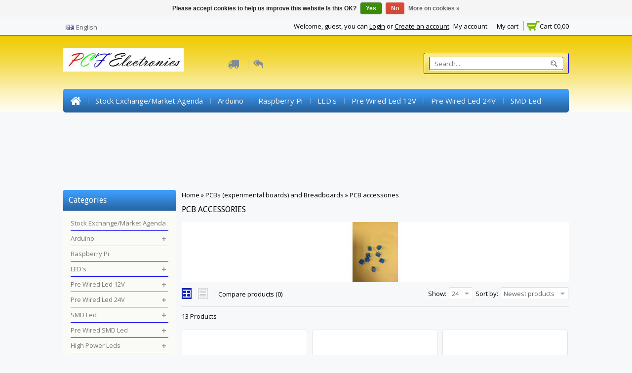

--- FILE ---
content_type: text/html;charset=utf-8
request_url: https://www.pcfelectronics.nl/en/pcbs-experimental-boards-and-breadboards/pcb-accessories/
body_size: 17835
content:
<!DOCTYPE html>
<!--[if lte IE 7]><html class="ie7" lang="en"><![endif]-->  
<!--[if IE 8]><html class="ie8" lang="en"><![endif]-->  
<!--[if IE 9]><html class="ie9" lang="en"><![endif]-->  

<html lang="en">
    <head>
    <meta charset="utf-8"/>
<!-- [START] 'blocks/head.rain' -->
<!--

  (c) 2008-2026 Lightspeed Netherlands B.V.
  http://www.lightspeedhq.com
  Generated: 27-01-2026 @ 05:00:36

-->
<link rel="canonical" href="https://www.pcfelectronics.nl/en/pcbs-experimental-boards-and-breadboards/pcb-accessories/"/>
<link rel="alternate" href="https://www.pcfelectronics.nl/en/index.rss" type="application/rss+xml" title="New products"/>
<link href="https://cdn.webshopapp.com/assets/cookielaw.css?2025-02-20" rel="stylesheet" type="text/css"/>
<meta name="robots" content="noodp,noydir"/>
<meta name="google-site-verification" content="EbfH2zMwa2ZyJZdbbVZVhSZxM_3pMVUSpRoKJXoz1hE"/>
<meta property="og:url" content="https://www.pcfelectronics.nl/en/pcbs-experimental-boards-and-breadboards/pcb-accessories/?source=facebook"/>
<meta property="og:site_name" content="PCF Electronics"/>
<meta property="og:title" content="PCB accessories"/>
<meta property="og:description" content="PCB accessories, PCB Connector with screw mounting, KF301-2P 5.08mm"/>
<!--[if lt IE 9]>
<script src="https://cdn.webshopapp.com/assets/html5shiv.js?2025-02-20"></script>
<![endif]-->
<!-- [END] 'blocks/head.rain' -->
    <title>PCB accessories - PCF Electronics</title>
    
    <!-- added by TM -->
    <!-- Palm -->
    <meta name="HandheldFriendly" content="True" />
    <!-- Windows -->
    <meta name="MobileOptimized" content="320" />
    <!-- Safari, Android, BB, Opera -->
    <meta name="viewport" content="width=device-width, initial-scale=1, minimum-scale=1, maximum-scale=1" />
    <meta name="apple-mobile-web-app-status-bar-style" content="black-translucent"/>
    <meta name="apple-mobile-web-app-capable" content="yes"/>
    <!-- Use the .htaccess and remove these lines to avoid edge case issues. -->
    <!-- End TM -->
    
    <meta name="description" content="PCB accessories, PCB Connector with screw mounting, KF301-2P 5.08mm" />
    <meta name="keywords" content="PCB accessories, PCB Connector with screw mounting, KF301-2P 5.08mm" />
    <link rel="shortcut icon" href="https://cdn.webshopapp.com/shops/144750/themes/37081/assets/favicon.ico?20230226160111" type="image/x-icon" />
    
   <!-- added by TM -->   
      <link rel="stylesheet" href='//fonts.googleapis.com/css?family=Open%20Sans:400,700,700italic,400italic' />
        <link rel="stylesheet" href='//fonts.googleapis.com/css?family=Open%20Sans:400,700,700italic,400italic' />
         <link rel="stylesheet" href='//fonts.googleapis.com/css?family=Droid%20Sans:400,700,700italic,400italic' />
        
    <link rel="stylesheet" href='//fonts.googleapis.com/css?family=Lora:400,700,700italic,400italic' />
 
    <!-- End TM -->  
    
    <link rel="stylesheet" href="https://cdn.webshopapp.com/shops/144750/themes/37081/assets/stylesheet.css?20230226160111" />
    <link rel="stylesheet" href="https://cdn.webshopapp.com/shops/144750/themes/37081/assets/settings.css?20230226160111" />
    <link rel="stylesheet" href="https://cdn.webshopapp.com/assets/jquery-fancybox-2-1-4.css?2025-02-20" />
    <link rel="stylesheet" href="https://cdn.webshopapp.com/assets/jquery-fancybox-2-1-4-thumbs.css?2025-02-20" />        
    <link rel="stylesheet" href="https://cdn.webshopapp.com/shops/144750/themes/37081/assets/custom.css?20230226160111" />
   
    
    <!-- Added by TM -->
    <link href="https://cdn.webshopapp.com/shops/144750/themes/37081/assets/flexslider.css?20230226160111" rel="stylesheet" type="text/css" />   
    <link href="https://cdn.webshopapp.com/shops/144750/themes/37081/assets/carousel.css?20230226160111" rel="stylesheet" type="text/css" />
    <link href="https://cdn.webshopapp.com/shops/144750/themes/37081/assets/tmcustom.css?20230226160111" rel="stylesheet" type="text/css" />  
  <link href="https://cdn.webshopapp.com/shops/144750/themes/37081/assets/gui.css?20230226160111" rel="stylesheet" type="text/css"/> 
    
    <link href="https://cdn.webshopapp.com/shops/144750/themes/37081/assets/responsive.css?20230226160111" rel="stylesheet" type="text/css" />
      <!-- End TM -->
    
    <script src="https://cdn.webshopapp.com/assets/jquery-1-9-1.js?2025-02-20"></script>
    <script src="https://cdn.webshopapp.com/assets/jquery-migrate-1-1-1.js?2025-02-20"></script>
    <script src="https://cdn.webshopapp.com/assets/jquery-ui-1-10-1.js?2025-02-20"></script>
    <script src="https://cdn.webshopapp.com/assets/jquery-fancybox-2-1-4.js?2025-02-20"></script>
    <script src="https://cdn.webshopapp.com/assets/jquery-fancybox-2-1-4-thumbs.js?2025-02-20"></script>
    <script src="https://cdn.webshopapp.com/assets/jquery-zoom-1-7-0.js?2025-02-20"></script>
   <script src="https://cdn.webshopapp.com/assets/jquery-jcarousel-0-3-0.js?2025-02-20"></script>
   <script src="https://cdn.webshopapp.com/assets/gui.js?2025-02-20"></script>
    <script src="https://cdn.webshopapp.com/shops/144750/themes/37081/assets/playful.js?20230226160111"></script>
    
    <!-- Added by TM -->
    <script src="https://cdn.webshopapp.com/shops/144750/themes/37081/assets/flexslider-2-1-0-min.js?20230226160111" type="text/javascript"></script>
    <script src="https://cdn.webshopapp.com/shops/144750/themes/37081/assets/carousel-min.js?20230226160111" type="text/javascript"></script>
    <script src="https://cdn.webshopapp.com/shops/144750/themes/37081/assets/megnor-min.js?20230226160111" type="text/javascript"></script>
    <script src="https://cdn.webshopapp.com/shops/144750/themes/37081/assets/custom.js?20230226160111" type="text/javascript"></script>
    
     <script src="https://cdn.webshopapp.com/shops/144750/themes/37081/assets/responsive.js?20230226160111" type="text/javascript"></script>
      <script src="https://cdn.webshopapp.com/shops/144750/themes/37081/assets/jquery-custom-min.js?20230226160111" type="text/javascript"></script>
    <script src="https://cdn.webshopapp.com/shops/144750/themes/37081/assets/scrolltop-min.js?20230226160111" type="text/javascript"></script>
    <script src="https://cdn.webshopapp.com/shops/144750/themes/37081/assets/jstree-min.js?20230226160111" type="text/javascript"></script>   
    <script src="https://cdn.webshopapp.com/shops/144750/themes/37081/assets/doubletaptogo.js?20230226160111" type="text/javascript"></script>
    <script type="text/javascript">
      $(window).load(function(){
        $('.flexslider').flexslider({
          animation : '',     
          slideshowSpeed :3000,   
          pauseOnHover:"5",
      slideshow:0,
          start: function(slider){
          $('body').removeClass('loading');
          }
        });
        });
    </script>
    <!-- End TM -->
</head>

<body>
   
  <div id="gridsystem" class="hide"></div>
 
  <div class="wrapper layout-fluid border-">
      
    <header class="header clearfix">
     
       <div class="headertop">
        <div class="wrapper_inner">
          <div class="header_top_left">
                      <div class="tui-dropdown language tui-language tui-language-en">
                <span>English</span>
               <ul>
 
                                    

<li class="tui-language tui-language-nl">
  <a class="flag Nederlands" title="Nederlands" lang="nl" href="https://www.pcfelectronics.nl/nl/go/category/5867162">Nederlands</a>
  </li>
<li class="tui-language tui-language-en">
  <a class="flag English" title="English" lang="en" href="https://www.pcfelectronics.nl/en/go/category/5867162">English</a>
  </li>
               </ul>
              </div>
                              </div>
          <div class="header_top_right">
            <div class="shopnav">
        
         <div class="cart">
              <a href="https://www.pcfelectronics.nl/en/cart/" title="My cart">
                <i></i>
                <small>Cart</small>
                <span>€0,00</span>
              </a>
                          </div> <!-- cart -->
        
                              <p>Welcome, guest, you can <a href="https://www.pcfelectronics.nl/en/account/">Login</a> or <a href="https://www.pcfelectronics.nl/en/account/register/">Create an account</a></p>
                      <div class="tm_headerlinkmenu">
          <div class="tm_headerlinks_inner">
          <div class="headertoggle_img"> </div>
           </div>
          <ul class="header-links">
            <li><a href="https://www.pcfelectronics.nl/en/account/" title="My account">My account</a></li>
            <li class="last"><a href="https://www.pcfelectronics.nl/en/cart/" title="My cart">My cart</a></li>
          </ul><!-- headerlinks -->
        </div>
            </div> <!-- shonav -->
          </div>
        </div>
      </div> <!-- headertop -->
    <div class="headerbottom-inner">
       <div class="headerbottom">
        <div class="wrapper_inner">
          
          <h1 class="main_logo">
          <a href="https://www.pcfelectronics.nl/en/" class="logo" title="PCF Electronics">
            <img src="https://cdn.webshopapp.com/shops/144750/themes/37081/assets/logo.png?20230226160111" alt="PCF Electronics" />
          </a>
          </h1>
      
      <div class="headerbottom_center">
        <div class="block1">
          <div class="img"></div>
          <div class="block_content"><a href="https://www.pcfelectronics.nl/en/"></a></div>
      </div>
      <div class="block2">
        <div class="img"></div>
        <div class="block_content"><a href="https://www.pcfelectronics.nl/en/"></a></div>
        </div>
      </div>
          <div class="headerbottom_right">
            <div class="topnav">
          <div class="search tui clearfix">
          <form action="https://www.pcfelectronics.nl/en/search/" method="get">
          <input type="text" name="q" autocomplete="off" value="" placeholder="Search..." />
          </form>
          </div>
          <div class="autocomplete">
          <div class="arrow"></div>
          <div class="products products-livesearch"></div>
          <div class="more"><a href="#">View all results <span>(0)</span></a></div>
          <div class="notfound">No products found...</div>
          </div>
            </div> <!-- tonav -->
         </div>
        
        </div> <!-- container -->
      </div> <!-- wrapper_inner -->
       <nav class="categories">
            <div class="wrapper_inner">
      <div id="menu" class="main-menu">
               <div class="nav-responsive" style="display: none;"><span>Menu</span><div class="expandable"></div></div>
        <ul class="main-navigation clearfix">
              <li class="home"><a href="https://www.pcfelectronics.nl/en/" title="Home">Home</a></li>
                                <li><a href="https://www.pcfelectronics.nl/en/stock-exchange-market-agenda/" class="main" title="Stock Exchange/Market Agenda">Stock Exchange/Market Agenda</a>
                                  </li>
                                <li><a href="https://www.pcfelectronics.nl/en/arduino/" class="main" title="Arduino">Arduino</a>
                                    <ul>
                   
                                              <li><a href="https://www.pcfelectronics.nl/en/arduino/arduino-signs/"  title="Arduino Signs">Arduino Signs </a>
                                                </li>
                                              <li><a href="https://www.pcfelectronics.nl/en/arduino/arduino-sensor/"  title="Arduino Sensor">Arduino Sensor </a>
                                                </li>
                                              <li><a href="https://www.pcfelectronics.nl/en/arduino/arduino-touch-sensor/"  title="Arduino Touch Sensor">Arduino Touch Sensor </a>
                                                </li>
                                              <li><a href="https://www.pcfelectronics.nl/en/arduino/arduino-rfid-module/"  title="Arduino RFID Module">Arduino RFID Module </a>
                                                </li>
                                              <li><a href="https://www.pcfelectronics.nl/en/arduino/arduino-gas-sensor/"  title="Arduino Gas Sensor">Arduino Gas Sensor </a>
                                                </li>
                                              <li><a href="https://www.pcfelectronics.nl/en/arduino/arduino-shields/"  title="Arduino Shields">Arduino Shields </a>
                                                </li>
                                              <li><a href="https://www.pcfelectronics.nl/en/arduino/arduino-modules/"  title="Arduino Modules">Arduino Modules </a>
                                                </li>
                                              <li><a href="https://www.pcfelectronics.nl/en/arduino/motor-drive-stepper-drive-servos-and-stepper-motor/"  title="Motor drive, Stepper Drive, Servos and Stepper motors">Motor drive, Stepper Drive, Servos and Stepper motors </a>
                                                </li>
                                              <li><a href="https://www.pcfelectronics.nl/en/arduino/lcd-displays/"  title="LCD Displays">LCD Displays </a>
                                                </li>
                                              <li><a href="https://www.pcfelectronics.nl/en/arduino/battery-holders/"  title="Battery holders">Battery holders </a>
                                                </li>
                                              <li><a href="https://www.pcfelectronics.nl/en/arduino/arduino-cases/"  title="Arduino Cases">Arduino Cases </a>
                                                </li>
                                              <li><a href="https://www.pcfelectronics.nl/en/arduino/spacers-m3/"  title="Spacers M3">Spacers M3 </a>
                                                </li>
                                              <li><a href="https://www.pcfelectronics.nl/en/arduino/m3-screws-and-nuts/"  title="M3 screws and nuts">M3 screws and nuts </a>
                                                </li>
                                              <li><a href="https://www.pcfelectronics.nl/en/arduino/robotics/"  title="Robotics">Robotics </a>
                                                </li>
                                              <li><a href="https://www.pcfelectronics.nl/en/arduino/breadboards-and-dupont-threads/"  title="Breadboards and Dupont threads">Breadboards and Dupont threads </a>
                                                </li>
                                              <li><a href="https://www.pcfelectronics.nl/en/arduino/step-up-and-step-down-modules/"  title="Step Up and Step Down Modules">Step Up and Step Down Modules </a>
                                                </li>
                                              <li><a href="https://www.pcfelectronics.nl/en/arduino/arduino-relay-module/"  title="Arduino Relay Module">Arduino Relay Module </a>
                                                </li>
                                              <li><a href="https://www.pcfelectronics.nl/en/arduino/audio-modules/"  title="Audio Modules">Audio Modules </a>
                                                </li>
                                              <li><a href="https://www.pcfelectronics.nl/en/arduino/batteries-battery-status-meter/"  title="Batteries, Battery status meter">Batteries, Battery status meter </a>
                                                </li>
                                              <li><a href="https://www.pcfelectronics.nl/en/arduino/arduino-led-modules/"  title="Arduino Led Modules">Arduino Led Modules </a>
                                                </li>
                                              <li><a href="https://www.pcfelectronics.nl/en/arduino/motor-driver-boards/"  title="Motor Driver Boards">Motor Driver Boards </a>
                                                </li>
                                          </ul>
                                  </li>
                                <li><a href="https://www.pcfelectronics.nl/en/raspberry-pi/" class="main" title="Raspberry Pi">Raspberry Pi</a>
                                  </li>
                                <li><a href="https://www.pcfelectronics.nl/en/leds/" class="main" title="LED&#039;s">LED&#039;s</a>
                                    <ul>
                   
                                              <li><a href="https://www.pcfelectronics.nl/en/leds/led-bright/"  title="Led Bright">Led Bright </a>
                                                  <ul>
                                                        <li><a href="https://www.pcfelectronics.nl/en/leds/led-bright/2mm-round-led-clear/"  title="2mm Round Led Clear">2mm Round Led Clear </a></li>
                                                        <li><a href="https://www.pcfelectronics.nl/en/leds/led-bright/3mm-round-led-clear/"  title="3mm Round Led Clear">3mm Round Led Clear </a></li>
                                                        <li><a href="https://www.pcfelectronics.nl/en/leds/led-bright/5mm-round-led-clear/"  title="5mm Round Led Clear">5mm Round Led Clear </a></li>
                                                        <li><a href="https://www.pcfelectronics.nl/en/leds/led-bright/8mm-round-led-clear/"  title="8mm Round Led Clear">8mm Round Led Clear </a></li>
                                                        <li><a href="https://www.pcfelectronics.nl/en/leds/led-bright/10mm-round-led-clear/"  title="10mm Round Led Clear">10mm Round Led Clear </a></li>
                                                        <li><a href="https://www.pcfelectronics.nl/en/leds/led-bright/10mm-round-led-clear-05-watt/"  title="10mm Round Led Clear 0.5 Watt">10mm Round Led Clear 0.5 Watt </a></li>
                                                        <li><a href="https://www.pcfelectronics.nl/en/leds/led-bright/2mm-flat-top-led-clear/"  title="2mm Flat top Led Clear">2mm Flat top Led Clear </a></li>
                                                        <li><a href="https://www.pcfelectronics.nl/en/leds/led-bright/3mm-flat-top-led-clear/"  title="3mm Flat Top Led Clear">3mm Flat Top Led Clear </a></li>
                                                        <li><a href="https://www.pcfelectronics.nl/en/leds/led-bright/5mm-flat-top-led-clear/"  title="5mm Flat Top Led Clear">5mm Flat Top Led Clear </a></li>
                                                        <li><a href="https://www.pcfelectronics.nl/en/leds/led-bright/5mm-straw-hat-led-clear/"  title="5mm Straw Hat Led Clear">5mm Straw Hat Led Clear </a></li>
                                                        <li><a href="https://www.pcfelectronics.nl/en/leds/led-bright/8mm-straw-hat-led-clear/"  title="8mm Straw Hat Led Clear">8mm Straw Hat Led Clear </a></li>
                                                        <li><a href="https://www.pcfelectronics.nl/en/leds/led-bright/3mm-led-piranha-super-flux/"  title="3mm Led Piranha Super Flux">3mm Led Piranha Super Flux </a></li>
                                                        <li><a href="https://www.pcfelectronics.nl/en/leds/led-bright/5mm-led-piranha-super-flux/"  title="5mm Led Piranha Super flux">5mm Led Piranha Super flux </a></li>
                                                        <li><a href="https://www.pcfelectronics.nl/en/leds/led-bright/led-2x3x4mm/"  title="Led 2x3x4mm">Led 2x3x4mm </a></li>
                                                        <li><a href="https://www.pcfelectronics.nl/en/leds/led-bright/led-2x5x7mm/"  title="Led 2x5x7mm">Led 2x5x7mm </a></li>
                                                        <li><a href="https://www.pcfelectronics.nl/en/leds/led-bright/5mm-led-rgb/"  title="5mm Led RGB">5mm Led RGB </a></li>
                                                        <li><a href="https://www.pcfelectronics.nl/en/leds/led-bright/3mm-led-helder-flash/"  title="3mm Led Helder Flash">3mm Led Helder Flash </a></li>
                                                        <li><a href="https://www.pcfelectronics.nl/en/leds/led-bright/5mm-led-clear-flash/"  title="5mm Led Clear Flash">5mm Led Clear Flash </a></li>
                                                        <li><a href="https://www.pcfelectronics.nl/en/leds/led-bright/2mm-bi-color-led-2-colors-led-3pins/"  title="2mm Bi-Color Led (2 colors led 3pins)">2mm Bi-Color Led (2 colors led 3pins) </a></li>
                                                        <li><a href="https://www.pcfelectronics.nl/en/leds/led-bright/3mm-bi-color-led/"  title="3mm Bi-color Led ">3mm Bi-color Led  </a></li>
                                                        <li><a href="https://www.pcfelectronics.nl/en/leds/led-bright/5mm-led-bi-color/"  title="5mm Led Bi-color ">5mm Led Bi-color  </a></li>
                                                        <li><a href="https://www.pcfelectronics.nl/en/leds/led-bright/led-holder/"  title="Led Holder">Led Holder </a></li>
                                                        <li><a href="https://www.pcfelectronics.nl/en/leds/led-bright/duoled/"  title="Duoled">Duoled </a></li>
                                                        <li><a href="https://www.pcfelectronics.nl/en/leds/led-bright/concave-led-5mm/"  title="Concave Led 5mm">Concave Led 5mm </a></li>
                                                        <li><a href="https://www.pcfelectronics.nl/en/leds/led-bright/led-3mm-clear-special-colors-pastel-colors/"  title="Led 3mm Clear Special colors / Pastel colors">Led 3mm Clear Special colors / Pastel colors </a></li>
                                                        <li><a href="https://www.pcfelectronics.nl/en/leds/led-bright/led-5mm-clear-special-colors-pastel-colors/"  title="Led 5mm Clear Special colors / Pastel colors">Led 5mm Clear Special colors / Pastel colors </a></li>
                                                        <li><a href="https://www.pcfelectronics.nl/en/leds/led-bright/485mm-diamond-led-clear/"  title="4.85mm Diamond Led Clear">4.85mm Diamond Led Clear </a></li>
                                                        <li><a href="https://www.pcfelectronics.nl/en/leds/led-bright/5mm-rocket-led-clear/"  title="5mm Rocket Led Clear">5mm Rocket Led Clear </a></li>
                                                      </ul>
                                                </li>
                                              <li><a href="https://www.pcfelectronics.nl/en/leds/infrared-led/"  title="Infrared Led">Infrared Led </a>
                                                </li>
                                              <li><a href="https://www.pcfelectronics.nl/en/leds/led-diffused/"  title="Led Diffused">Led Diffused </a>
                                                  <ul>
                                                        <li><a href="https://www.pcfelectronics.nl/en/leds/led-diffused/2mm-flat-top-led-colored-diffuse/"  title="2mm Flat Top Led Colored Diffuse">2mm Flat Top Led Colored Diffuse </a></li>
                                                        <li><a href="https://www.pcfelectronics.nl/en/leds/led-diffused/2mm-round-led-colored-diffuse/"  title="2mm Round Led Colored Diffuse">2mm Round Led Colored Diffuse </a></li>
                                                        <li><a href="https://www.pcfelectronics.nl/en/leds/led-diffused/led-2x3x4mm-diffuus/"  title="Led 2x3x4mm  diffuus">Led 2x3x4mm  diffuus </a></li>
                                                        <li><a href="https://www.pcfelectronics.nl/en/leds/led-diffused/3mm-led-diffused-flat-top/"  title="3mm Led Diffused Flat top">3mm Led Diffused Flat top </a></li>
                                                        <li><a href="https://www.pcfelectronics.nl/en/leds/led-diffused/3mm-led-diffused-flat-top-3974942/"  title="3mm Led Diffused Flat Top">3mm Led Diffused Flat Top </a></li>
                                                        <li><a href="https://www.pcfelectronics.nl/en/leds/led-diffused/5mm-straw-hat-led-diffuse/"  title="5mm Straw hat led Diffuse">5mm Straw hat led Diffuse </a></li>
                                                        <li><a href="https://www.pcfelectronics.nl/en/leds/led-diffused/2mm-flat-top-led-white-diffused/"  title="2mm Flat Top Led White Diffused">2mm Flat Top Led White Diffused </a></li>
                                                        <li><a href="https://www.pcfelectronics.nl/en/leds/led-diffused/3mm-round-led-white-diffused/"  title="3mm Round Led White Diffused">3mm Round Led White Diffused </a></li>
                                                        <li><a href="https://www.pcfelectronics.nl/en/leds/led-diffused/5mm-round-led-white-diffused/"  title="5mm Round Led White Diffused">5mm Round Led White Diffused </a></li>
                                                        <li><a href="https://www.pcfelectronics.nl/en/leds/led-diffused/round-led-10mm/"  title="Round Led 10mm">Round Led 10mm </a></li>
                                                        <li><a href="https://www.pcfelectronics.nl/en/leds/led-diffused/3mm-round-led-diffused/"  title="3mm Round Led Diffused">3mm Round Led Diffused </a></li>
                                                        <li><a href="https://www.pcfelectronics.nl/en/leds/led-diffused/5mm-round-led-colored-diffuse/"  title="5mm Round Led Colored Diffuse">5mm Round Led Colored Diffuse </a></li>
                                                        <li><a href="https://www.pcfelectronics.nl/en/leds/led-diffused/10mm-round-led-coloured-diffuus/"  title="10mm Round Led Coloured Diffuus">10mm Round Led Coloured Diffuus </a></li>
                                                        <li><a href="https://www.pcfelectronics.nl/en/leds/led-diffused/3mm-led-diffused-flash/"  title="3mm Led Diffused Flash">3mm Led Diffused Flash </a></li>
                                                        <li><a href="https://www.pcfelectronics.nl/en/leds/led-diffused/5mm-led-diffused-flash/"  title="5mm Led Diffused Flash">5mm Led Diffused Flash </a></li>
                                                        <li><a href="https://www.pcfelectronics.nl/en/leds/led-diffused/2mm-bi-color-led-diffused-2colors-3pins/"  title="2mm Bi-Color Led Diffused (2colors 3pins)">2mm Bi-Color Led Diffused (2colors 3pins) </a></li>
                                                        <li><a href="https://www.pcfelectronics.nl/en/leds/led-diffused/3mm-led-bicolor-diffused/"  title="3mm Led Bicolor Diffused">3mm Led Bicolor Diffused </a></li>
                                                        <li><a href="https://www.pcfelectronics.nl/en/leds/led-diffused/5mm-led-bi-color-diffused-2-colors-3pins/"  title="5mm Led Bi-color Diffused (2 colors 3pins)">5mm Led Bi-color Diffused (2 colors 3pins) </a></li>
                                                        <li><a href="https://www.pcfelectronics.nl/en/leds/led-diffused/led-rgb-diffuus/"  title="Led RGB Diffuus">Led RGB Diffuus </a></li>
                                                        <li><a href="https://www.pcfelectronics.nl/en/leds/led-diffused/duoled/"  title="Duoled">Duoled </a></li>
                                                        <li><a href="https://www.pcfelectronics.nl/en/leds/led-diffused/led-holder/"  title="Led Holder">Led Holder </a></li>
                                                        <li><a href="https://www.pcfelectronics.nl/en/leds/led-diffused/led-5mm-white-diffused-special-colors-pastel-color/"  title="Led 5mm White Diffused Special colors / Pastel colors">Led 5mm White Diffused Special colors / Pastel colors </a></li>
                                                        <li><a href="https://www.pcfelectronics.nl/en/leds/led-diffused/led-5mm-colored-diffused-special-colors-pastel-col/"  title="Led 5mm Colored Diffused Special colors / Pastel colors">Led 5mm Colored Diffused Special colors / Pastel colors </a></li>
                                                      </ul>
                                                </li>
                                              <li><a href="https://www.pcfelectronics.nl/en/leds/7-segment-displays/"  title="7 Segment Displays">7 Segment Displays </a>
                                                  <ul>
                                                        <li><a href="https://www.pcfelectronics.nl/en/leds/7-segment-displays/7-segment-displays-056-inch-ca/"  title="7 Segment Displays 0.56 Inch CA">7 Segment Displays 0.56 Inch CA </a></li>
                                                        <li><a href="https://www.pcfelectronics.nl/en/leds/7-segment-displays/7-segment-displays-056-inch-cc/"  title="7 Segment Displays 0.56 Inch CC">7 Segment Displays 0.56 Inch CC </a></li>
                                                      </ul>
                                                </li>
                                              <li><a href="https://www.pcfelectronics.nl/en/leds/led-indicator-12v/"  title="Led Indicator 12v">Led Indicator 12v </a>
                                                </li>
                                              <li><a href="https://www.pcfelectronics.nl/en/leds/high-power-led-strip-led-strip-and-rgb-led-strip/"  title="High Power Led Strip, Led Strip and RGB Led Strip">High Power Led Strip, Led Strip and RGB Led Strip </a>
                                                </li>
                                              <li><a href="https://www.pcfelectronics.nl/en/leds/led-dimmer-controller/"  title="Led Dimmer/Controller">Led Dimmer/Controller </a>
                                                </li>
                                          </ul>
                                  </li>
                                <li><a href="https://www.pcfelectronics.nl/en/pre-wired-led-12v/" class="main" title="Pre Wired Led 12V">Pre Wired Led 12V</a>
                                    <ul>
                   
                                              <li><a href="https://www.pcfelectronics.nl/en/pre-wired-led-12v/2mm-pre-wired-led-clear/"  title="2mm Pre Wired LED Clear">2mm Pre Wired LED Clear </a>
                                                </li>
                                              <li><a href="https://www.pcfelectronics.nl/en/pre-wired-led-12v/3mm-pre-wired-led-clear/"  title="3mm Pre Wired Led Clear">3mm Pre Wired Led Clear </a>
                                                </li>
                                              <li><a href="https://www.pcfelectronics.nl/en/pre-wired-led-12v/5mm-pre-wired-led-clear/"  title="5mm Pre Wired Led Clear">5mm Pre Wired Led Clear </a>
                                                </li>
                                              <li><a href="https://www.pcfelectronics.nl/en/pre-wired-led-12v/10mm-pre-wired-led-clear/"  title="10mm Pre Wired Led Clear">10mm Pre Wired Led Clear </a>
                                                </li>
                                              <li><a href="https://www.pcfelectronics.nl/en/pre-wired-led-12v/3mm-pre-wired-led-white-diffused/"  title="3mm Pre Wired Led White Diffused">3mm Pre Wired Led White Diffused </a>
                                                </li>
                                              <li><a href="https://www.pcfelectronics.nl/en/pre-wired-led-12v/5mm-pre-wired-led-white-diffused/"  title="5mm Pre Wired Led White Diffused">5mm Pre Wired Led White Diffused </a>
                                                </li>
                                              <li><a href="https://www.pcfelectronics.nl/en/pre-wired-led-12v/3mm-pre-wired-led-colored-diffused/"  title="3mm Pre Wired Led Colored Diffused">3mm Pre Wired Led Colored Diffused </a>
                                                </li>
                                              <li><a href="https://www.pcfelectronics.nl/en/pre-wired-led-12v/5mm-pre-wired-led-colored-diffused/"  title="5mm Pre Wired Led Colored Diffused">5mm Pre Wired Led Colored Diffused </a>
                                                </li>
                                              <li><a href="https://www.pcfelectronics.nl/en/pre-wired-led-12v/48mm-pre-wired-straw-hat-led/"  title="4.8mm Pre Wired Straw Hat Led">4.8mm Pre Wired Straw Hat Led </a>
                                                </li>
                                              <li><a href="https://www.pcfelectronics.nl/en/pre-wired-led-12v/3mm-pre-wired-led-flash/"  title="3mm Pre Wired Led Flash">3mm Pre Wired Led Flash </a>
                                                </li>
                                              <li><a href="https://www.pcfelectronics.nl/en/pre-wired-led-12v/5mm-pre-wired-led-flashing/"  title="5mm Pre Wired Led Flashing ">5mm Pre Wired Led Flashing  </a>
                                                </li>
                                              <li><a href="https://www.pcfelectronics.nl/en/pre-wired-led-12v/3-and-5mm-pre-wired-bi-color-led/"  title="3 and 5mm Pre Wired Bi-Color LED">3 and 5mm Pre Wired Bi-Color LED </a>
                                                </li>
                                              <li><a href="https://www.pcfelectronics.nl/en/pre-wired-led-12v/led-holder/"  title="Led Holder">Led Holder </a>
                                                </li>
                                          </ul>
                                  </li>
                                <li><a href="https://www.pcfelectronics.nl/en/pre-wired-led-24v/" class="main" title="Pre Wired Led 24V">Pre Wired Led 24V</a>
                                    <ul>
                   
                                              <li><a href="https://www.pcfelectronics.nl/en/pre-wired-led-24v/3mm-pre-wired-led-colored-diffused-24v/"  title="3mm Pre Wired Led Colored Diffused 24V">3mm Pre Wired Led Colored Diffused 24V </a>
                                                </li>
                                              <li><a href="https://www.pcfelectronics.nl/en/pre-wired-led-24v/3mm-pre-wired-led-clear-24v/"  title="3mm Pre Wired Led Clear 24V">3mm Pre Wired Led Clear 24V </a>
                                                </li>
                                              <li><a href="https://www.pcfelectronics.nl/en/pre-wired-led-24v/led-holder/"  title="Led Holder">Led Holder </a>
                                                </li>
                                              <li><a href="https://www.pcfelectronics.nl/en/pre-wired-led-24v/5mm-pre-wired-led-colored-diffused-24v/"  title="5mm Pre Wired Led Colored Diffused 24V">5mm Pre Wired Led Colored Diffused 24V </a>
                                                </li>
                                              <li><a href="https://www.pcfelectronics.nl/en/pre-wired-led-24v/5mm-pre-wired-led-white-diffused-24v/"  title="5mm Pre Wired Led White Diffused 24V">5mm Pre Wired Led White Diffused 24V </a>
                                                </li>
                                              <li><a href="https://www.pcfelectronics.nl/en/pre-wired-led-24v/3mm-pre-wired-led-flasher-24v/"  title="3mm Pre Wired LED Flasher 24V">3mm Pre Wired LED Flasher 24V </a>
                                                </li>
                                          </ul>
                                  </li>
                                <li><a href="https://www.pcfelectronics.nl/en/smd-led/" class="main" title="SMD Led">SMD Led</a>
                                    <ul>
                   
                                              <li><a href="https://www.pcfelectronics.nl/en/smd-led/smd-led-0402/"  title="SMD Led 0402">SMD Led 0402 </a>
                                                </li>
                                              <li><a href="https://www.pcfelectronics.nl/en/smd-led/smd-led-0603/"  title="SMD Led 0603">SMD Led 0603 </a>
                                                </li>
                                              <li><a href="https://www.pcfelectronics.nl/en/smd-led/smd-led-0805/"  title="SMD Led 0805">SMD Led 0805 </a>
                                                </li>
                                              <li><a href="https://www.pcfelectronics.nl/en/smd-led/smd-led-1206/"  title="SMD Led 1206">SMD Led 1206 </a>
                                                </li>
                                              <li><a href="https://www.pcfelectronics.nl/en/smd-led/smd-led-0805-flash/"  title="SMD Led 0805  Flash">SMD Led 0805  Flash </a>
                                                </li>
                                              <li><a href="https://www.pcfelectronics.nl/en/smd-led/smd-led-rgb/"  title="SMD Led RGB ">SMD Led RGB  </a>
                                                </li>
                                              <li><a href="https://www.pcfelectronics.nl/en/smd-led/smd-led-bi-color/"  title="SMD Led Bi-color">SMD Led Bi-color </a>
                                                </li>
                                              <li><a href="https://www.pcfelectronics.nl/en/smd-led/smd-led-3528-max-12v/"  title="SMD Led 3528 Max. 12V">SMD Led 3528 Max. 12V </a>
                                                </li>
                                          </ul>
                                  </li>
                                <li><a href="https://www.pcfelectronics.nl/en/pre-wired-smd-led/" class="main" title="Pre Wired SMD Led">Pre Wired SMD Led</a>
                                    <ul>
                   
                                              <li><a href="https://www.pcfelectronics.nl/en/pre-wired-smd-led/pre-wired-smd-led-0402-max12v/"  title="Pre Wired SMD Led 0402 Max.12v">Pre Wired SMD Led 0402 Max.12v </a>
                                                </li>
                                              <li><a href="https://www.pcfelectronics.nl/en/pre-wired-smd-led/pre-wired-smd-led-0603-max12v/"  title="Pre Wired SMD Led 0603 Max.12v">Pre Wired SMD Led 0603 Max.12v </a>
                                                </li>
                                              <li><a href="https://www.pcfelectronics.nl/en/pre-wired-smd-led/pre-wired-smd-led-0805-max-12v/"  title="Pre Wired SMD Led 0805 Max. 12v">Pre Wired SMD Led 0805 Max. 12v </a>
                                                </li>
                                              <li><a href="https://www.pcfelectronics.nl/en/pre-wired-smd-led/pre-wired-smd-led-0402-without-resistor/"  title="Pre Wired SMD Led 0402 without resistor">Pre Wired SMD Led 0402 without resistor </a>
                                                </li>
                                              <li><a href="https://www.pcfelectronics.nl/en/pre-wired-smd-led/pre-wired-smd-led-0603-without-resistor/"  title="Pre Wired SMD Led 0603 without resistor">Pre Wired SMD Led 0603 without resistor </a>
                                                </li>
                                              <li><a href="https://www.pcfelectronics.nl/en/pre-wired-smd-led/pre-wired-smd-led-0805-without-resistor/"  title="Pre Wired SMD Led 0805 without resistor">Pre Wired SMD Led 0805 without resistor </a>
                                                </li>
                                              <li><a href="https://www.pcfelectronics.nl/en/pre-wired-smd-led/pre-wired-smd-led-1206-without-resistor/"  title="Pre Wired SMD Led 1206 without resistor">Pre Wired SMD Led 1206 without resistor </a>
                                                </li>
                                          </ul>
                                  </li>
                                <li><a href="https://www.pcfelectronics.nl/en/high-power-leds/" class="main" title="High Power Leds ">High Power Leds </a>
                                    <ul>
                   
                                              <li><a href="https://www.pcfelectronics.nl/en/high-power-leds/high-power-leds-1-watt/"  title="High Power Leds 1 Watt">High Power Leds 1 Watt </a>
                                                </li>
                                              <li><a href="https://www.pcfelectronics.nl/en/high-power-leds/high-power-leds-3-watt/"  title="High Power Leds 3 Watt">High Power Leds 3 Watt </a>
                                                </li>
                                              <li><a href="https://www.pcfelectronics.nl/en/high-power-leds/high-power-leds-5-watt/"  title="High Power LEDs 5 Watt">High Power LEDs 5 Watt </a>
                                                </li>
                                              <li><a href="https://www.pcfelectronics.nl/en/high-power-leds/heat-sinks-and-lenses/"  title="Heat sinks and lenses">Heat sinks and lenses </a>
                                                </li>
                                              <li><a href="https://www.pcfelectronics.nl/en/high-power-leds/high-power-led-strip/"  title="High Power Led Strip">High Power Led Strip </a>
                                                </li>
                                              <li><a href="https://www.pcfelectronics.nl/en/high-power-leds/high-power-led-rgb/"  title="High Power LED RGB">High Power LED RGB </a>
                                                </li>
                                          </ul>
                                  </li>
                                <li><a href="https://www.pcfelectronics.nl/en/connectors/" class="main" title="Connectors">Connectors</a>
                                    <ul>
                   
                                              <li><a href="https://www.pcfelectronics.nl/en/connectors/db-connectors/"  title="DB Connectors">DB Connectors </a>
                                                </li>
                                              <li><a href="https://www.pcfelectronics.nl/en/connectors/jack-plug-power-plug/"  title="Jack plug/power plug">Jack plug/power plug </a>
                                                </li>
                                              <li><a href="https://www.pcfelectronics.nl/en/connectors/usb-connectors/"  title="USB Connectors">USB Connectors </a>
                                                </li>
                                              <li><a href="https://www.pcfelectronics.nl/en/connectors/audio-connectoren/"  title="Audio Connectoren">Audio Connectoren </a>
                                                </li>
                                              <li><a href="https://www.pcfelectronics.nl/en/connectors/ac-connectors/"  title="AC Connectors">AC Connectors </a>
                                                </li>
                                              <li><a href="https://www.pcfelectronics.nl/en/connectors/gx16-connector/"  title="GX16 Connector">GX16 Connector </a>
                                                </li>
                                              <li><a href="https://www.pcfelectronics.nl/en/connectors/gx12-connector/"  title="GX12 Connector">GX12 Connector </a>
                                                </li>
                                              <li><a href="https://www.pcfelectronics.nl/en/connectors/gx20-connector/"  title="GX20 Connector">GX20 Connector </a>
                                                </li>
                                              <li><a href="https://www.pcfelectronics.nl/en/connectors/other-connectors/"  title="Other Connectors ">Other Connectors  </a>
                                                </li>
                                              <li><a href="https://www.pcfelectronics.nl/en/connectors/4mm-banana-plugs/"  title="4mm Banana Plugs ">4mm Banana Plugs  </a>
                                                </li>
                                          </ul>
                                  </li>
                                <li><a href="https://www.pcfelectronics.nl/en/active-components/" class="main" title="Active Components">Active Components</a>
                                    <ul>
                   
                                              <li><a href="https://www.pcfelectronics.nl/en/active-components/zener-diodes-05-watt/"  title="Zener Diodes 0.5 Watt">Zener Diodes 0.5 Watt </a>
                                                </li>
                                              <li><a href="https://www.pcfelectronics.nl/en/active-components/zener-diodes-1-watt/"  title="Zener Diodes 1 Watt">Zener Diodes 1 Watt </a>
                                                </li>
                                              <li><a href="https://www.pcfelectronics.nl/en/active-components/zener-diodes-13-watt/"  title="Zener Diodes 1.3 Watt">Zener Diodes 1.3 Watt </a>
                                                </li>
                                              <li><a href="https://www.pcfelectronics.nl/en/active-components/zener-diodes-2-watt/"  title="Zener Diodes 2 Watt">Zener Diodes 2 Watt </a>
                                                </li>
                                              <li><a href="https://www.pcfelectronics.nl/en/active-components/zener-diodes-5-watt/"  title="Zener Diodes 5 Watt">Zener Diodes 5 Watt </a>
                                                </li>
                                              <li><a href="https://www.pcfelectronics.nl/en/active-components/diodes-6458111/"  title="Diodes">Diodes </a>
                                                </li>
                                              <li><a href="https://www.pcfelectronics.nl/en/active-components/power-diodes/"  title="Power Diodes">Power Diodes </a>
                                                </li>
                                              <li><a href="https://www.pcfelectronics.nl/en/active-components/diodes/"  title="Diodes">Diodes </a>
                                                </li>
                                              <li><a href="https://www.pcfelectronics.nl/en/active-components/jumper-0-o/"  title="Jumper 0 Ω">Jumper 0 Ω </a>
                                                </li>
                                              <li><a href="https://www.pcfelectronics.nl/en/active-components/metal-film-resistance-025-watt/"  title="Metal Film Resistance 0.25 Watt">Metal Film Resistance 0.25 Watt </a>
                                                </li>
                                              <li><a href="https://www.pcfelectronics.nl/en/active-components/royal-ohm-resistors-carbon-film-025watt/"  title="Royal Ohm Resistors Carbon film 0.25watt">Royal Ohm Resistors Carbon film 0.25watt </a>
                                                </li>
                                              <li><a href="https://www.pcfelectronics.nl/en/active-components/royal-ohm-mini-resistors-carbon-film-025watt/"  title="Royal Ohm Mini Resistors Carbon film 0.25watt">Royal Ohm Mini Resistors Carbon film 0.25watt </a>
                                                </li>
                                              <li><a href="https://www.pcfelectronics.nl/en/active-components/royal-ohm-metal-film-resistors-040-watt/"  title="Royal Ohm Metal film resistors 0.40 watt">Royal Ohm Metal film resistors 0.40 watt </a>
                                                </li>
                                              <li><a href="https://www.pcfelectronics.nl/en/active-components/royal-ohm-metal-film-resistors-1-watt/"  title="Royal Ohm Metal film resistors 1 Watt">Royal Ohm Metal film resistors 1 Watt </a>
                                                </li>
                                              <li><a href="https://www.pcfelectronics.nl/en/active-components/wire-wound-resistor-5-watt/"  title="Wire wound resistor 5 Watt">Wire wound resistor 5 Watt </a>
                                                </li>
                                              <li><a href="https://www.pcfelectronics.nl/en/active-components/wire-wound-resistor-9-watt/"  title="Wire wound resistor 9 Watt">Wire wound resistor 9 Watt </a>
                                                </li>
                                              <li><a href="https://www.pcfelectronics.nl/en/active-components/capacitors-63v-elco/"  title="Capacitors 6,3V Elco">Capacitors 6,3V Elco </a>
                                                </li>
                                              <li><a href="https://www.pcfelectronics.nl/en/active-components/capacitors-10v-elco/"  title="Capacitors 10V Elco">Capacitors 10V Elco </a>
                                                </li>
                                              <li><a href="https://www.pcfelectronics.nl/en/active-components/capacitors-16v-elco/"  title="Capacitors 16V Elco">Capacitors 16V Elco </a>
                                                </li>
                                              <li><a href="https://www.pcfelectronics.nl/en/active-components/capacitors-25v-elco/"  title="Capacitors 25V Elco">Capacitors 25V Elco </a>
                                                </li>
                                              <li><a href="https://www.pcfelectronics.nl/en/active-components/capacitors-35v-elco/"  title="Capacitors 35V Elco">Capacitors 35V Elco </a>
                                                </li>
                                              <li><a href="https://www.pcfelectronics.nl/en/active-components/capacitors-50v-elco/"  title="Capacitors 50V Elco">Capacitors 50V Elco </a>
                                                </li>
                                              <li><a href="https://www.pcfelectronics.nl/en/active-components/capacitors-63v-elco-8063870/"  title="Capacitors 63V Elco">Capacitors 63V Elco </a>
                                                </li>
                                              <li><a href="https://www.pcfelectronics.nl/en/active-components/capacitor-100v-elco/"  title="Capacitor 100V Elco">Capacitor 100V Elco </a>
                                                </li>
                                              <li><a href="https://www.pcfelectronics.nl/en/active-components/capacitors-400v-elco/"  title="Capacitors 400V Elco">Capacitors 400V Elco </a>
                                                </li>
                                              <li><a href="https://www.pcfelectronics.nl/en/active-components/ceramic-capacitors-50v/"  title="Ceramic Capacitors 50V">Ceramic Capacitors 50V </a>
                                                </li>
                                              <li><a href="https://www.pcfelectronics.nl/en/active-components/ceramic-capacitors-100v/"  title="Ceramic Capacitors 100V">Ceramic Capacitors 100V </a>
                                                </li>
                                              <li><a href="https://www.pcfelectronics.nl/en/active-components/ceramic-capacitors-1000v-1kv/"  title="Ceramic Capacitors 1000V/1kV">Ceramic Capacitors 1000V/1kV </a>
                                                </li>
                                              <li><a href="https://www.pcfelectronics.nl/en/active-components/goldcap-super-capacitor/"  title="Goldcap (super capacitor)">Goldcap (super capacitor) </a>
                                                </li>
                                              <li><a href="https://www.pcfelectronics.nl/en/active-components/rectifier-bridge/"  title=" rectifier bridge"> rectifier bridge </a>
                                                </li>
                                              <li><a href="https://www.pcfelectronics.nl/en/active-components/voltage-stabilizer-adjustable/"  title="Voltage stabilizer adjustable">Voltage stabilizer adjustable </a>
                                                </li>
                                              <li><a href="https://www.pcfelectronics.nl/en/active-components/voltage-stabilizer-not-adjustable/"  title="Voltage stabilizer not adjustable">Voltage stabilizer not adjustable </a>
                                                </li>
                                              <li><a href="https://www.pcfelectronics.nl/en/active-components/fixed-voltage-regulator-positive/"  title="Fixed Voltage regulator Positive">Fixed Voltage regulator Positive </a>
                                                </li>
                                              <li><a href="https://www.pcfelectronics.nl/en/active-components/fixed-voltage-regulator-negative/"  title="Fixed Voltage regulator Negative">Fixed Voltage regulator Negative </a>
                                                </li>
                                              <li><a href="https://www.pcfelectronics.nl/en/active-components/mosfet-n-channel/"  title="Mosfet N-channel">Mosfet N-channel </a>
                                                </li>
                                              <li><a href="https://www.pcfelectronics.nl/en/active-components/mosfet-p-channel/"  title="Mosfet P-channel">Mosfet P-channel </a>
                                                </li>
                                              <li><a href="https://www.pcfelectronics.nl/en/active-components/reedcontacten/"  title="Reedcontacten">Reedcontacten </a>
                                                </li>
                                              <li><a href="https://www.pcfelectronics.nl/en/active-components/sensor/"  title="Sensor">Sensor </a>
                                                </li>
                                              <li><a href="https://www.pcfelectronics.nl/en/active-components/ldr-photoresistor/"  title="LDR Photoresistor">LDR Photoresistor </a>
                                                </li>
                                              <li><a href="https://www.pcfelectronics.nl/en/active-components/infra-red/"  title="Infra red">Infra red </a>
                                                </li>
                                              <li><a href="https://www.pcfelectronics.nl/en/active-components/battery-holders/"  title="    Battery holders">    Battery holders </a>
                                                </li>
                                              <li><a href="https://www.pcfelectronics.nl/en/active-components/buzzers/"  title="Buzzers">Buzzers </a>
                                                </li>
                                              <li><a href="https://www.pcfelectronics.nl/en/active-components/ics/"  title="ICs">ICs </a>
                                                </li>
                                              <li><a href="https://www.pcfelectronics.nl/en/active-components/ic-socket/"  title="IC Socket">IC Socket </a>
                                                </li>
                                              <li><a href="https://www.pcfelectronics.nl/en/active-components/other-components/"  title="Other components">Other components </a>
                                                </li>
                                              <li><a href="https://www.pcfelectronics.nl/en/active-components/transistors-pnp/"  title="Transistors PNP">Transistors PNP </a>
                                                </li>
                                              <li><a href="https://www.pcfelectronics.nl/en/active-components/npn-transistors/"  title="NPN transistors">NPN transistors </a>
                                                </li>
                                              <li><a href="https://www.pcfelectronics.nl/en/active-components/spacers-m3/"  title="Spacers M3">Spacers M3 </a>
                                                </li>
                                              <li><a href="https://www.pcfelectronics.nl/en/active-components/m3-screws-and-nuts/"  title="M3 screws and nuts">M3 screws and nuts </a>
                                                </li>
                                              <li><a href="https://www.pcfelectronics.nl/en/active-components/project-thread/"  title="Project thread">Project thread </a>
                                                </li>
                                              <li><a href="https://www.pcfelectronics.nl/en/active-components/zif-socket/"  title="ZIF Socket">ZIF Socket </a>
                                                </li>
                                              <li><a href="https://www.pcfelectronics.nl/en/active-components/insulation-plates-and-tubes/"  title="Insulation plates and tubes">Insulation plates and tubes </a>
                                                </li>
                                              <li><a href="https://www.pcfelectronics.nl/en/active-components/crystals/"  title="Crystals">Crystals </a>
                                                </li>
                                              <li><a href="https://www.pcfelectronics.nl/en/active-components/fuses-fuseholders/"  title="Fuses / Fuseholders">Fuses / Fuseholders </a>
                                                </li>
                                              <li><a href="https://www.pcfelectronics.nl/en/active-components/transistor/"  title="Transistor">Transistor </a>
                                                </li>
                                              <li><a href="https://www.pcfelectronics.nl/en/active-components/led-indicator-12v/"  title="Led Indicator 12v">Led Indicator 12v </a>
                                                </li>
                                              <li><a href="https://www.pcfelectronics.nl/en/active-components/induction-coil/"  title="Induction coil">Induction coil </a>
                                                </li>
                                              <li><a href="https://www.pcfelectronics.nl/en/active-components/ferrite-bead/"  title="Ferrite Bead">Ferrite Bead </a>
                                                </li>
                                          </ul>
                                  </li>
                                <li><a href="https://www.pcfelectronics.nl/en/smd-components/" class="main" title="SMD Components">SMD Components</a>
                                    <ul>
                   
                                              <li><a href="https://www.pcfelectronics.nl/en/smd-components/smd-capacitor-63v-elco/"  title="SMD Capacitor 6.3V Elco">SMD Capacitor 6.3V Elco </a>
                                                </li>
                                              <li><a href="https://www.pcfelectronics.nl/en/smd-components/smd-capacitor-16v-elco/"  title="SMD Capacitor 16V Elco">SMD Capacitor 16V Elco </a>
                                                </li>
                                              <li><a href="https://www.pcfelectronics.nl/en/smd-components/smd-capacitor-25v-elco/"  title="SMD Capacitor 25V Elco">SMD Capacitor 25V Elco </a>
                                                </li>
                                              <li><a href="https://www.pcfelectronics.nl/en/smd-components/smd-capacitor-35v-elco/"  title="SMD Capacitor 35V Elco">SMD Capacitor 35V Elco </a>
                                                </li>
                                              <li><a href="https://www.pcfelectronics.nl/en/smd-components/smd-capacitor-50v-elco/"  title="SMD Capacitor 50V Elco">SMD Capacitor 50V Elco </a>
                                                </li>
                                              <li><a href="https://www.pcfelectronics.nl/en/smd-components/smd-mosfet/"  title="SMD Mosfet">SMD Mosfet </a>
                                                </li>
                                              <li><a href="https://www.pcfelectronics.nl/en/smd-components/smd-diode/"  title="SMD Diode">SMD Diode </a>
                                                </li>
                                              <li><a href="https://www.pcfelectronics.nl/en/smd-components/smd-resistor-0805/"  title="SMD Resistor 0805">SMD Resistor 0805 </a>
                                                </li>
                                          </ul>
                                  </li>
                                <li><a href="https://www.pcfelectronics.nl/en/switches/" class="main" title="switches">switches</a>
                                    <ul>
                   
                                              <li><a href="https://www.pcfelectronics.nl/en/switches/micro-switch/"  title="Micro Switch">Micro Switch </a>
                                                </li>
                                              <li><a href="https://www.pcfelectronics.nl/en/switches/toggleswitch/"  title="Toggleswitch">Toggleswitch </a>
                                                </li>
                                              <li><a href="https://www.pcfelectronics.nl/en/switches/turnswitch/"  title="Turnswitch">Turnswitch </a>
                                                </li>
                                              <li><a href="https://www.pcfelectronics.nl/en/switches/potentiometerknob/"  title="Potentiometerknob">Potentiometerknob </a>
                                                </li>
                                              <li><a href="https://www.pcfelectronics.nl/en/switches/momentaryswitch/"  title="Momentaryswitch">Momentaryswitch </a>
                                                </li>
                                              <li><a href="https://www.pcfelectronics.nl/en/switches/other-switches/"  title="Other Switches">Other Switches </a>
                                                </li>
                                              <li><a href="https://www.pcfelectronics.nl/en/switches/key-switches/"  title="Key switches">Key switches </a>
                                                </li>
                                              <li><a href="https://www.pcfelectronics.nl/en/switches/12mm-pressure-switch-max-12v/"  title="12mm Pressure switch Max 12v">12mm Pressure switch Max 12v </a>
                                                </li>
                                              <li><a href="https://www.pcfelectronics.nl/en/switches/16mm-pressure-switch-latching-max-12v/"  title="16mm Pressure Switch Latching Max 12v">16mm Pressure Switch Latching Max 12v </a>
                                                </li>
                                              <li><a href="https://www.pcfelectronics.nl/en/switches/16mm-pressure-switch-self-reset-momentary-max-12v/"  title="16mm Pressure Switch Self Reset / Momentary Max 12v">16mm Pressure Switch Self Reset / Momentary Max 12v </a>
                                                </li>
                                              <li><a href="https://www.pcfelectronics.nl/en/switches/16mm-pressure-switch-latching-max-24v/"  title="16mm Pressure Switch Latching Max 24v">16mm Pressure Switch Latching Max 24v </a>
                                                </li>
                                              <li><a href="https://www.pcfelectronics.nl/en/switches/12mm-pressure-switch-max-12-to-24v/"  title="12mm Pressure Switch Max 12 to 24V">12mm Pressure Switch Max 12 to 24V </a>
                                                </li>
                                              <li><a href="https://www.pcfelectronics.nl/en/switches/rocker-switch/"  title="Rocker switch">Rocker switch </a>
                                                </li>
                                              <li><a href="https://www.pcfelectronics.nl/en/switches/switch-buttons/"  title="Switch buttons">Switch buttons </a>
                                                </li>
                                          </ul>
                                  </li>
                                <li><a href="https://www.pcfelectronics.nl/en/potentiometer/" class="main" title="Potentiometer">Potentiometer</a>
                                    <ul>
                   
                                              <li><a href="https://www.pcfelectronics.nl/en/potentiometer/potentiometerknob/"  title="Potentiometerknob">Potentiometerknob </a>
                                                </li>
                                              <li><a href="https://www.pcfelectronics.nl/en/potentiometer/potmeter-linear-stereo-round-shaft/"  title="Potmeter Linear Stereo Round Shaft">Potmeter Linear Stereo Round Shaft </a>
                                                </li>
                                              <li><a href="https://www.pcfelectronics.nl/en/potentiometer/potmeter-linear-mono-round-shaft/"  title="Potmeter Linear Mono Round Shaft">Potmeter Linear Mono Round Shaft </a>
                                                </li>
                                              <li><a href="https://www.pcfelectronics.nl/en/potentiometer/potentiometer-linear-mono-d-shaft/"  title="Potentiometer Linear Mono D-Shaft">Potentiometer Linear Mono D-Shaft </a>
                                                </li>
                                              <li><a href="https://www.pcfelectronics.nl/en/potentiometer/rotary-encoder/"  title="Rotary Encoder">Rotary Encoder </a>
                                                </li>
                                              <li><a href="https://www.pcfelectronics.nl/en/potentiometer/trimmer-potentiometer/"  title="Trimmer (Potentiometer)">Trimmer (Potentiometer) </a>
                                                </li>
                                              <li><a href="https://www.pcfelectronics.nl/en/potentiometer/print-potmeter-lying/"  title="Print potmeter lying ">Print potmeter lying  </a>
                                                </li>
                                              <li><a href="https://www.pcfelectronics.nl/en/potentiometer/potentiometer-logarithmic-mono-round-shaft/"  title="Potentiometer logarithmic Mono Round Shaft">Potentiometer logarithmic Mono Round Shaft </a>
                                                </li>
                                              <li><a href="https://www.pcfelectronics.nl/en/potentiometer/potentiometer-logarithmic-stereo-round-shaft/"  title="Potentiometer Logarithmic Stereo Round Shaft">Potentiometer Logarithmic Stereo Round Shaft </a>
                                                </li>
                                          </ul>
                                  </li>
                                <li><a href="https://www.pcfelectronics.nl/en/headers/" class="main" title="headers">headers</a>
                                    <ul>
                   
                                              <li><a href="https://www.pcfelectronics.nl/en/headers/headers-pitch-254mm/"  title="Headers Pitch 2,54mm">Headers Pitch 2,54mm </a>
                                                </li>
                                              <li><a href="https://www.pcfelectronics.nl/en/headers/headers-pitch-200mm/"  title="Headers Pitch 2,00mm">Headers Pitch 2,00mm </a>
                                                </li>
                                          </ul>
                                  </li>
                                <li><a href="https://www.pcfelectronics.nl/en/synthetic-fiber-optical-fiber/" class="main" title="Synthetic fiber / optical fiber">Synthetic fiber / optical fiber</a>
                                    <ul>
                   
                                              <li><a href="https://www.pcfelectronics.nl/en/synthetic-fiber-optical-fiber/optical-fiber-end-glow/"  title="Optical Fiber End Glow">Optical Fiber End Glow </a>
                                                </li>
                                              <li><a href="https://www.pcfelectronics.nl/en/synthetic-fiber-optical-fiber/optical-fiber-side-glow/"  title="Optical Fiber Side Glow">Optical Fiber Side Glow </a>
                                                </li>
                                              <li><a href="https://www.pcfelectronics.nl/en/synthetic-fiber-optical-fiber/plastic-fiber-optical-fiber-with-black-jacket-end/"  title="Plastic Fiber / Optical Fiber with black jacket End Glow">Plastic Fiber / Optical Fiber with black jacket End Glow </a>
                                                </li>
                                              <li><a href="https://www.pcfelectronics.nl/en/synthetic-fiber-optical-fiber/optical-fiber-sparkling/"  title="Optical Fiber Sparkling">Optical Fiber Sparkling </a>
                                                </li>
                                          </ul>
                                  </li>
                                <li><a href="https://www.pcfelectronics.nl/en/converter-boards/" class="main" title="Converter Boards">Converter Boards</a>
                                  </li>
                                <li><a href="https://www.pcfelectronics.nl/en/cables-and-accessories/" class="main" title="Cables and Accessories">Cables and Accessories</a>
                                    <ul>
                   
                                              <li><a href="https://www.pcfelectronics.nl/en/cables-and-accessories/wire/"  title="Wire">Wire </a>
                                                </li>
                                              <li><a href="https://www.pcfelectronics.nl/en/cables-and-accessories/dupont-wire/"  title="Dupont wire">Dupont wire </a>
                                                </li>
                                              <li><a href="https://www.pcfelectronics.nl/en/cables-and-accessories/dupont-connectors/"  title="Dupont Connectors">Dupont Connectors </a>
                                                </li>
                                              <li><a href="https://www.pcfelectronics.nl/en/cables-and-accessories/other-cables-and-accessories/"  title="    Other Cables and Accessories">    Other Cables and Accessories </a>
                                                </li>
                                              <li><a href="https://www.pcfelectronics.nl/en/cables-and-accessories/jst-wire/"  title="JST wire">JST wire </a>
                                                </li>
                                              <li><a href="https://www.pcfelectronics.nl/en/cables-and-accessories/jst-xh-254mm/"  title="JST XH 2.54mm">JST XH 2.54mm </a>
                                                </li>
                                              <li><a href="https://www.pcfelectronics.nl/en/cables-and-accessories/amp-plugs/"  title="AMP Plugs">AMP Plugs </a>
                                                </li>
                                              <li><a href="https://www.pcfelectronics.nl/en/cables-and-accessories/e0308-insulated-crimp-bootlace-ferrule-diameter-03/"  title="E0308 Insulated Crimp Bootlace Ferrule Diameter 0.3mm AWG 24">E0308 Insulated Crimp Bootlace Ferrule Diameter 0.3mm AWG 24 </a>
                                                </li>
                                              <li><a href="https://www.pcfelectronics.nl/en/cables-and-accessories/e0508-insulated-crimp-bootlace-ferrule-diameter-05/"  title="E0508  Insulated Crimp Bootlace Ferrule Diameter 0.5mm AWG 22">E0508  Insulated Crimp Bootlace Ferrule Diameter 0.5mm AWG 22 </a>
                                                </li>
                                              <li><a href="https://www.pcfelectronics.nl/en/cables-and-accessories/e0510-insulated-crimp-bootlace-ferrule-diameter-05/"  title="E0510 Insulated Crimp Bootlace Ferrule Diameter 0.5mm AWG 22">E0510 Insulated Crimp Bootlace Ferrule Diameter 0.5mm AWG 22 </a>
                                                </li>
                                              <li><a href="https://www.pcfelectronics.nl/en/cables-and-accessories/e0512-insulated-crimp-bootlace-ferrule-diameter-05/"  title="E0512 Insulated Crimp Bootlace Ferrule Diameter 0.5mm AWG 22">E0512 Insulated Crimp Bootlace Ferrule Diameter 0.5mm AWG 22 </a>
                                                </li>
                                              <li><a href="https://www.pcfelectronics.nl/en/cables-and-accessories/e7508-insulated-crimp-bootlace-ferrule-diameter-07/"  title="E7508 Insulated Crimp Bootlace Ferrule Diameter 0.75mm AWG 20">E7508 Insulated Crimp Bootlace Ferrule Diameter 0.75mm AWG 20 </a>
                                                </li>
                                              <li><a href="https://www.pcfelectronics.nl/en/cables-and-accessories/e1008-insulated-crimp-bootlace-ferrule-diameter-10/"  title="E1008 Insulated Crimp Bootlace Ferrule Diameter 1.0mm AWG 18">E1008 Insulated Crimp Bootlace Ferrule Diameter 1.0mm AWG 18 </a>
                                                </li>
                                              <li><a href="https://www.pcfelectronics.nl/en/cables-and-accessories/e1508-insulated-crimp-bootlace-ferrule-diameter-15/"  title="E1508 Insulated Crimp Bootlace Ferrule Diameter 1.5mm AWG 16">E1508 Insulated Crimp Bootlace Ferrule Diameter 1.5mm AWG 16 </a>
                                                </li>
                                          </ul>
                                  </li>
                                <li><a href="https://www.pcfelectronics.nl/en/pcbs-experimental-boards-and-breadboards/" class="main" title="PCBs (experimental boards) and Breadboards">PCBs (experimental boards) and Breadboards</a>
                                    <ul>
                   
                                              <li><a href="https://www.pcfelectronics.nl/en/pcbs-experimental-boards-and-breadboards/breadboards/"  title="Breadboards">Breadboards </a>
                                                </li>
                                              <li><a href="https://www.pcfelectronics.nl/en/pcbs-experimental-boards-and-breadboards/euro-format-pcb-100x160mm/"  title="Euro format PCB 100x160mm">Euro format PCB 100x160mm </a>
                                                </li>
                                              <li><a href="https://www.pcfelectronics.nl/en/pcbs-experimental-boards-and-breadboards/polyester-epoxy-experiment-pcbs-double-sided-green/"  title="Polyester (epoxy) Experiment PCBs Double-sided Green">Polyester (epoxy) Experiment PCBs Double-sided Green </a>
                                                </li>
                                              <li><a href="https://www.pcfelectronics.nl/en/pcbs-experimental-boards-and-breadboards/polyester-epoxy-experiment-pcbs-double-sided-blue/"  title="Polyester (epoxy) Experiment PCBs Double-sided Blue">Polyester (epoxy) Experiment PCBs Double-sided Blue </a>
                                                </li>
                                              <li><a href="https://www.pcfelectronics.nl/en/pcbs-experimental-boards-and-breadboards/polyester-epoxy-experiment-printed-circuit-boards/"  title="Polyester (epoxy) experiment printed circuit boards double-sided Yellow">Polyester (epoxy) experiment printed circuit boards double-sided Yellow </a>
                                                </li>
                                              <li><a href="https://www.pcfelectronics.nl/en/pcbs-experimental-boards-and-breadboards/polyester-epoxy-experiment-pcbs-double-sided-red/"  title="Polyester (epoxy) Experiment PCBs Double-sided Red">Polyester (epoxy) Experiment PCBs Double-sided Red </a>
                                                </li>
                                              <li><a href="https://www.pcfelectronics.nl/en/pcbs-experimental-boards-and-breadboards/polyester-epoxy-experiment-pcbs-double-sided-white/"  title="Polyester (epoxy) Experiment PCBs Double-sided White">Polyester (epoxy) Experiment PCBs Double-sided White </a>
                                                </li>
                                              <li><a href="https://www.pcfelectronics.nl/en/pcbs-experimental-boards-and-breadboards/polyester-epoxy-experiment-pcbs-double-sided-black/"  title="Polyester (epoxy) Experiment PCBs Double-sided Black">Polyester (epoxy) Experiment PCBs Double-sided Black </a>
                                                </li>
                                              <li><a href="https://www.pcfelectronics.nl/en/pcbs-experimental-boards-and-breadboards/polyester-epoxy-experiment-printed-circuit-boards-3889391/"  title="Polyester (epoxy) Experiment printed circuit boards on one side">Polyester (epoxy) Experiment printed circuit boards on one side </a>
                                                </li>
                                              <li><a href="https://www.pcfelectronics.nl/en/pcbs-experimental-boards-and-breadboards/blank-copper-clad-printed-circuit-board/"  title="Blank Copper Clad Printed Circuit Board ">Blank Copper Clad Printed Circuit Board  </a>
                                                </li>
                                              <li><a href="https://www.pcfelectronics.nl/en/pcbs-experimental-boards-and-breadboards/pcb-copper-single-sided/"  title="PCB Copper single-sided">PCB Copper single-sided </a>
                                                </li>
                                              <li><a href="https://www.pcfelectronics.nl/en/pcbs-experimental-boards-and-breadboards/other-kind-of-pcbs/"  title="Other kind of PCB&#039;s">Other kind of PCB&#039;s </a>
                                                </li>
                                              <li><a href="https://www.pcfelectronics.nl/en/pcbs-experimental-boards-and-breadboards/pcb-accessories/"  title="PCB accessories">PCB accessories </a>
                                                </li>
                                          </ul>
                                  </li>
                                <li><a href="https://www.pcfelectronics.nl/en/shrinktube/" class="main" title="Shrinktube">Shrinktube</a>
                                    <ul>
                   
                                              <li><a href="https://www.pcfelectronics.nl/en/shrinktube/shrinktube-black/"  title="Shrinktube black">Shrinktube black </a>
                                                </li>
                                              <li><a href="https://www.pcfelectronics.nl/en/shrinktube/shrinktube-red/"  title="Shrinktube Red">Shrinktube Red </a>
                                                </li>
                                          </ul>
                                  </li>
                                <li><a href="https://www.pcfelectronics.nl/en/tools/" class="main" title="Tools">Tools</a>
                                    <ul>
                   
                                              <li><a href="https://www.pcfelectronics.nl/en/tools/banana-plug/"  title="Banana plug">Banana plug </a>
                                                </li>
                                              <li><a href="https://www.pcfelectronics.nl/en/tools/tools/"  title="Tools">Tools </a>
                                                </li>
                                              <li><a href="https://www.pcfelectronics.nl/en/tools/batteries-battery-status-meter/"  title="Batteries, Battery status meter">Batteries, Battery status meter </a>
                                                </li>
                                              <li><a href="https://www.pcfelectronics.nl/en/tools/testclips-en-krokodilclips/"  title="Testclips en krokodilclips">Testclips en krokodilclips </a>
                                                </li>
                                              <li><a href="https://www.pcfelectronics.nl/en/tools/soldering-wire-desoldering-tape/"  title="Soldering Wire, desoldering Tape">Soldering Wire, desoldering Tape </a>
                                                </li>
                                              <li><a href="https://www.pcfelectronics.nl/en/tools/esd-shieldingbags/"  title="ESD Shieldingbags">ESD Shieldingbags </a>
                                                </li>
                                              <li><a href="https://www.pcfelectronics.nl/en/tools/overige/"  title="Overige">Overige </a>
                                                </li>
                                              <li><a href="https://www.pcfelectronics.nl/en/tools/cooling-materials-and-fans/"  title="Cooling materials and fans">Cooling materials and fans </a>
                                                </li>
                                              <li><a href="https://www.pcfelectronics.nl/en/tools/spacers-m3/"  title="Spacers M3">Spacers M3 </a>
                                                </li>
                                              <li><a href="https://www.pcfelectronics.nl/en/tools/m3-screws-and-nuts/"  title="M3 screws and nuts">M3 screws and nuts </a>
                                                </li>
                                              <li><a href="https://www.pcfelectronics.nl/en/tools/project-housing/"  title="Project Housing">Project Housing </a>
                                                </li>
                                              <li><a href="https://www.pcfelectronics.nl/en/tools/high-power-led-strip-led-strip-and-rgb-led-strip/"  title="High Power Led Strip, Led Strip and RGB Led Strip">High Power Led Strip, Led Strip and RGB Led Strip </a>
                                                </li>
                                              <li><a href="https://www.pcfelectronics.nl/en/tools/power-supplies/"  title="Power supplies">Power supplies </a>
                                                </li>
                                              <li><a href="https://www.pcfelectronics.nl/en/tools/led-dimmer-controller/"  title="Led Dimmer/Controller">Led Dimmer/Controller </a>
                                                </li>
                                              <li><a href="https://www.pcfelectronics.nl/en/tools/chemical-liquids-soldering-liquids/"  title="Chemical Liquids/Soldering Liquids">Chemical Liquids/Soldering Liquids </a>
                                                </li>
                                              <li><a href="https://www.pcfelectronics.nl/en/tools/soldering-stations/"  title="Soldering stations">Soldering stations </a>
                                                </li>
                                          </ul>
                                  </li>
                                <li><a href="https://www.pcfelectronics.nl/en/gadgets/" class="main" title="Gadgets">Gadgets</a>
                                  </li>
                                                                                               </ul>
             </div>
      </div>
          </nav> <!-- categories -->
      </div>
    </header> <!-- header clearfix -->
    
    
    <section class="Container">
      <div class="container-inner">
            <div class="template-content template-collection">
  <div class="sidebar sidebar-left clearfix">
    <div class="sidebar-main">
    
   <div class="breadcrumbs">
      <a href="https://www.pcfelectronics.nl/en/" title="Home">Home</a>
              &raquo; <a href="https://www.pcfelectronics.nl/en/pcbs-experimental-boards-and-breadboards/">PCBs (experimental boards) and Breadboards</a>
              &raquo; <a href="https://www.pcfelectronics.nl/en/pcbs-experimental-boards-and-breadboards/pcb-accessories/">PCB accessories</a>
          </div>
  <h1 class="category-title">PCB accessories</h1>
         <div class="image"><img src="https://cdn.webshopapp.com/shops/144750/files/143577146/784x122x2/pcb-accessories.jpg" alt="PCB accessories" /></div>
      
  
            <div class="collection-options clearfix">
        <div class="collection-options-mode">
          <a href="https://www.pcfelectronics.nl/en/pcbs-experimental-boards-and-breadboards/pcb-accessories/" class="button-grid icon icon-16 active">
            <span class="icon-icon icon-icon-grid"></span>
          </a>
          <a href="https://www.pcfelectronics.nl/en/pcbs-experimental-boards-and-breadboards/pcb-accessories/?mode=list" class="button-list icon icon-16">
            <span class="icon-icon icon-icon-list"></span>
          </a>
        </div>
        <div class="collection-options-compare">
          <a href="https://www.pcfelectronics.nl/en/compare/" title="Compare products">Compare products (0)</a>
        </div>
        <div class="collection-options-sort">
          <span class="label">Sort by:</span>
          <div class="tui-dropdown">
            <span>Newest products</span>
            <ul>
                              <li><a href="https://www.pcfelectronics.nl/en/pcbs-experimental-boards-and-breadboards/pcb-accessories/?sort=default" title="Default">Default</a></li>
                              <li><a href="https://www.pcfelectronics.nl/en/pcbs-experimental-boards-and-breadboards/pcb-accessories/?sort=popular" title="Popularity">Popularity</a></li>
                              <li><a href="https://www.pcfelectronics.nl/en/pcbs-experimental-boards-and-breadboards/pcb-accessories/" title="Newest products">Newest products</a></li>
                              <li><a href="https://www.pcfelectronics.nl/en/pcbs-experimental-boards-and-breadboards/pcb-accessories/?sort=lowest" title="Lowest price">Lowest price</a></li>
                              <li><a href="https://www.pcfelectronics.nl/en/pcbs-experimental-boards-and-breadboards/pcb-accessories/?sort=highest" title="Highest price">Highest price</a></li>
                              <li><a href="https://www.pcfelectronics.nl/en/pcbs-experimental-boards-and-breadboards/pcb-accessories/?sort=asc" title="Name ascending">Name ascending</a></li>
                              <li><a href="https://www.pcfelectronics.nl/en/pcbs-experimental-boards-and-breadboards/pcb-accessories/?sort=desc" title="Name descending">Name descending</a></li>
                          </ul>
          </div>
        </div>
                <div class="collection-options-limit">
          <span class="label">Show:</span>
          <div class="tui-dropdown">
            <span>24</span>
            <ul>
                              <li><a href="https://www.pcfelectronics.nl/en/pcbs-experimental-boards-and-breadboards/pcb-accessories/?limit=4" title="4">4</a></li>
                              <li><a href="https://www.pcfelectronics.nl/en/pcbs-experimental-boards-and-breadboards/pcb-accessories/?limit=8" title="8">8</a></li>
                              <li><a href="https://www.pcfelectronics.nl/en/pcbs-experimental-boards-and-breadboards/pcb-accessories/?limit=12" title="12">12</a></li>
                              <li><a href="https://www.pcfelectronics.nl/en/pcbs-experimental-boards-and-breadboards/pcb-accessories/?limit=16" title="16">16</a></li>
                              <li><a href="https://www.pcfelectronics.nl/en/pcbs-experimental-boards-and-breadboards/pcb-accessories/?limit=20" title="20">20</a></li>
                              <li><a href="https://www.pcfelectronics.nl/en/pcbs-experimental-boards-and-breadboards/pcb-accessories/" title="24">24</a></li>
                          </ul>
          </div>
        </div>
              </div>
      <div class="collection-nav clearfix">
        <div class="collection-nav-total">13 Products</div>
      </div>
      <div id="collectionProductsContainer">
              <div class="products products-grid clearfix" id="products-grid">
      <div class="products-loader">Loading...</div>
                            <div class="product-items  product">
    <div class="product-block">
      <div class="product-block-inner">
        <div class="product-image">
          <a href="https://www.pcfelectronics.nl/en/kf301-print-connector-with-screw-mounting-2-way-bl.html" title="KF301 Print connector with screw fixing 2-way Red"><img src="https://cdn.webshopapp.com/shops/144750/files/408866103/220x220x2/kf301-print-connector-with-screw-fixing-2-way-red.jpg" width="220" height="220" alt="KF301 Print connector with screw fixing 2-way Red" />
          </a>
        </div>  
          <h3><a href="https://www.pcfelectronics.nl/en/kf301-print-connector-with-screw-mounting-2-way-bl.html" title="KF301 Print connector with screw fixing 2-way Red">KF301 Print connector with screw fixing 2-way Red</a></h3>
                 <p class="price price-len3">
          <span class="border">
          €0,27
                    
          </span>
        </p>
                
        
              <div class="actions">
        <a href="https://www.pcfelectronics.nl/en/cart/add/270600148/" class="button-add" title="Add to cart">
          <span class="cart">         
          Add to cart
          </span>
        </a>
        </div>
        <div class="wishlist-compare">
        <a href="https://www.pcfelectronics.nl/en/account/wishlistAdd/136884213/" class="button-wishlist icon icon-10" title="Add to wishlist">
          <span class="icon-icon icon-icon-add"></span>
          Wishlist
        </a>
        <a href="https://www.pcfelectronics.nl/en/compare/add/270600148/" class="button-compare icon icon-10" title="Add to comparison">
          <span class="icon-icon icon-icon-add"></span>
          Compare
        </a>
        </div>
      </div>
      </div>
    </div>
                      <div class="product-items  product">
    <div class="product-block">
      <div class="product-block-inner">
        <div class="product-image">
          <a href="https://www.pcfelectronics.nl/en/kf350-print-connector-with-screw-fixing-3-way-gree.html" title="Kf350 Print connector with screw fixing 3-way Green"><img src="https://cdn.webshopapp.com/shops/144750/files/408865730/220x220x2/kf350-print-connector-with-screw-fixing-3-way-gree.jpg" width="220" height="220" alt="Kf350 Print connector with screw fixing 3-way Green" />
          </a>
        </div>  
          <h3><a href="https://www.pcfelectronics.nl/en/kf350-print-connector-with-screw-fixing-3-way-gree.html" title="Kf350 Print connector with screw fixing 3-way Green">Kf350 Print connector with screw fixing 3-way Green</a></h3>
                 <p class="price price-len3">
          <span class="border">
          €0,37
                    
          </span>
        </p>
                
        
              <div class="actions">
        <a href="https://www.pcfelectronics.nl/en/cart/add/270599801/" class="button-add" title="Add to cart">
          <span class="cart">         
          Add to cart
          </span>
        </a>
        </div>
        <div class="wishlist-compare">
        <a href="https://www.pcfelectronics.nl/en/account/wishlistAdd/136884110/" class="button-wishlist icon icon-10" title="Add to wishlist">
          <span class="icon-icon icon-icon-add"></span>
          Wishlist
        </a>
        <a href="https://www.pcfelectronics.nl/en/compare/add/270599801/" class="button-compare icon icon-10" title="Add to comparison">
          <span class="icon-icon icon-icon-add"></span>
          Compare
        </a>
        </div>
      </div>
      </div>
    </div>
                      <div class="product-items  product">
    <div class="product-block">
      <div class="product-block-inner">
        <div class="product-image">
          <a href="https://www.pcfelectronics.nl/en/kf301-print-connector-with-screw-fixing-3-way-red.html" title="KF301 Print connector with screw fixing 3-way Black"><img src="https://cdn.webshopapp.com/shops/144750/files/408862267/220x220x2/kf301-print-connector-with-screw-fixing-3-way-blac.jpg" width="220" height="220" alt="KF301 Print connector with screw fixing 3-way Black" />
          </a>
        </div>  
          <h3><a href="https://www.pcfelectronics.nl/en/kf301-print-connector-with-screw-fixing-3-way-red.html" title="KF301 Print connector with screw fixing 3-way Black">KF301 Print connector with screw fixing 3-way Black</a></h3>
                 <p class="price price-len3">
          <span class="border">
          €0,37
                    
          </span>
        </p>
                
        
              <div class="actions">
        <a href="https://www.pcfelectronics.nl/en/cart/add/270596885/" class="button-add" title="Add to cart">
          <span class="cart">         
          Add to cart
          </span>
        </a>
        </div>
        <div class="wishlist-compare">
        <a href="https://www.pcfelectronics.nl/en/account/wishlistAdd/136882688/" class="button-wishlist icon icon-10" title="Add to wishlist">
          <span class="icon-icon icon-icon-add"></span>
          Wishlist
        </a>
        <a href="https://www.pcfelectronics.nl/en/compare/add/270596885/" class="button-compare icon icon-10" title="Add to comparison">
          <span class="icon-icon icon-icon-add"></span>
          Compare
        </a>
        </div>
      </div>
      </div>
    </div>
                      <div class="product-items  product product-last">
    <div class="product-block">
      <div class="product-block-inner">
        <div class="product-image">
          <a href="https://www.pcfelectronics.nl/en/kf301-print-connector-with-screw-fixing-3-way-gree.html" title="KF301 Print connector with screw fixing 3-way Red"><img src="https://cdn.webshopapp.com/shops/144750/files/408861899/220x220x2/kf301-print-connector-with-screw-fixing-3-way-red.jpg" width="220" height="220" alt="KF301 Print connector with screw fixing 3-way Red" />
          </a>
        </div>  
          <h3><a href="https://www.pcfelectronics.nl/en/kf301-print-connector-with-screw-fixing-3-way-gree.html" title="KF301 Print connector with screw fixing 3-way Red">KF301 Print connector with screw fixing 3-way Red</a></h3>
                 <p class="price price-len3">
          <span class="border">
          €0,37
                    
          </span>
        </p>
                
        
              <div class="actions">
        <a href="https://www.pcfelectronics.nl/en/cart/add/270596654/" class="button-add" title="Add to cart">
          <span class="cart">         
          Add to cart
          </span>
        </a>
        </div>
        <div class="wishlist-compare">
        <a href="https://www.pcfelectronics.nl/en/account/wishlistAdd/136882567/" class="button-wishlist icon icon-10" title="Add to wishlist">
          <span class="icon-icon icon-icon-add"></span>
          Wishlist
        </a>
        <a href="https://www.pcfelectronics.nl/en/compare/add/270596654/" class="button-compare icon icon-10" title="Add to comparison">
          <span class="icon-icon icon-icon-add"></span>
          Compare
        </a>
        </div>
      </div>
      </div>
    </div>
                      <div class="product-items  product">
    <div class="product-block">
      <div class="product-block-inner">
        <div class="product-image">
          <a href="https://www.pcfelectronics.nl/en/kf301-print-connector-with-screw-fixing-2-way-red.html" title="KF301 Print connector with screw mounting 2-way Black"><img src="https://cdn.webshopapp.com/shops/144750/files/408861368/220x220x2/kf301-print-connector-with-screw-mounting-2-way-bl.jpg" width="220" height="220" alt="KF301 Print connector with screw mounting 2-way Black" />
          </a>
        </div>  
          <h3><a href="https://www.pcfelectronics.nl/en/kf301-print-connector-with-screw-fixing-2-way-red.html" title="KF301 Print connector with screw mounting 2-way Black">KF301 Print connector with screw mounting 2-way Black</a></h3>
                 <p class="price price-len3">
          <span class="border">
          €0,27
                    
          </span>
        </p>
                
        
              <div class="actions">
        <a href="https://www.pcfelectronics.nl/en/cart/add/270596364/" class="button-add" title="Add to cart">
          <span class="cart">         
          Add to cart
          </span>
        </a>
        </div>
        <div class="wishlist-compare">
        <a href="https://www.pcfelectronics.nl/en/account/wishlistAdd/136882451/" class="button-wishlist icon icon-10" title="Add to wishlist">
          <span class="icon-icon icon-icon-add"></span>
          Wishlist
        </a>
        <a href="https://www.pcfelectronics.nl/en/compare/add/270596364/" class="button-compare icon icon-10" title="Add to comparison">
          <span class="icon-icon icon-icon-add"></span>
          Compare
        </a>
        </div>
      </div>
      </div>
    </div>
                      <div class="product-items  product">
    <div class="product-block">
      <div class="product-block-inner">
        <div class="product-image">
          <a href="https://www.pcfelectronics.nl/en/kf301-print-connector-with-screw-fixing-2-way-ligh.html" title="Kf350 Print connector with screw mounting 2-way Green"><img src="https://cdn.webshopapp.com/shops/144750/files/408863276/220x220x2/kf350-print-connector-with-screw-mounting-2-way-gr.jpg" width="220" height="220" alt="Kf350 Print connector with screw mounting 2-way Green" />
          </a>
        </div>  
          <h3><a href="https://www.pcfelectronics.nl/en/kf301-print-connector-with-screw-fixing-2-way-ligh.html" title="Kf350 Print connector with screw mounting 2-way Green">Kf350 Print connector with screw mounting 2-way Green</a></h3>
                 <p class="price price-len3">
          <span class="border">
          €0,27
                    
          </span>
        </p>
                
        
              <div class="actions">
        <a href="https://www.pcfelectronics.nl/en/cart/add/270596218/" class="button-add" title="Add to cart">
          <span class="cart">         
          Add to cart
          </span>
        </a>
        </div>
        <div class="wishlist-compare">
        <a href="https://www.pcfelectronics.nl/en/account/wishlistAdd/136882354/" class="button-wishlist icon icon-10" title="Add to wishlist">
          <span class="icon-icon icon-icon-add"></span>
          Wishlist
        </a>
        <a href="https://www.pcfelectronics.nl/en/compare/add/270596218/" class="button-compare icon icon-10" title="Add to comparison">
          <span class="icon-icon icon-icon-add"></span>
          Compare
        </a>
        </div>
      </div>
      </div>
    </div>
                      <div class="product-items  product">
    <div class="product-block">
      <div class="product-block-inner">
        <div class="product-image">
          <a href="https://www.pcfelectronics.nl/en/kf301-print-connector-with-screw-mountin-136882256.html" title="KF301 Print connector with screw fixing 2-way Light green"><img src="https://cdn.webshopapp.com/shops/144750/files/408860750/220x220x2/kf301-print-connector-with-screw-fixing-2-way-ligh.jpg" width="220" height="220" alt="KF301 Print connector with screw fixing 2-way Light green" />
          </a>
        </div>  
          <h3><a href="https://www.pcfelectronics.nl/en/kf301-print-connector-with-screw-mountin-136882256.html" title="KF301 Print connector with screw fixing 2-way Light green">KF301 Print connector with screw fixing 2-way Light green</a></h3>
                 <p class="price price-len3">
          <span class="border">
          €0,27
                    
          </span>
        </p>
                
        
              <div class="actions">
        <a href="https://www.pcfelectronics.nl/en/cart/add/270595962/" class="button-add" title="Add to cart">
          <span class="cart">         
          Add to cart
          </span>
        </a>
        </div>
        <div class="wishlist-compare">
        <a href="https://www.pcfelectronics.nl/en/account/wishlistAdd/136882256/" class="button-wishlist icon icon-10" title="Add to wishlist">
          <span class="icon-icon icon-icon-add"></span>
          Wishlist
        </a>
        <a href="https://www.pcfelectronics.nl/en/compare/add/270595962/" class="button-compare icon icon-10" title="Add to comparison">
          <span class="icon-icon icon-icon-add"></span>
          Compare
        </a>
        </div>
      </div>
      </div>
    </div>
                      <div class="product-items  product product-last">
    <div class="product-block">
      <div class="product-block-inner">
        <div class="product-image">
          <a href="https://www.pcfelectronics.nl/en/kf301-print-connector-with-screw-mounting-2-way-gr.html" title="KF301 Print connector with screw fixing 2-way Light green"><img src="https://cdn.webshopapp.com/shops/144750/files/408822135/220x220x2/kf301-print-connector-with-screw-fixing-2-way-ligh.jpg" width="220" height="220" alt="KF301 Print connector with screw fixing 2-way Light green" />
          </a>
        </div>  
          <h3><a href="https://www.pcfelectronics.nl/en/kf301-print-connector-with-screw-mounting-2-way-gr.html" title="KF301 Print connector with screw fixing 2-way Light green">KF301 Print connector with screw fixing 2-way Light green</a></h3>
                 <p class="price price-len3">
          <span class="border">
          €0,27
                    
          </span>
        </p>
                
        
              <div class="actions">
        <a href="https://www.pcfelectronics.nl/en/cart/add/270580948/" class="button-add" title="Add to cart">
          <span class="cart">         
          Add to cart
          </span>
        </a>
        </div>
        <div class="wishlist-compare">
        <a href="https://www.pcfelectronics.nl/en/account/wishlistAdd/136874282/" class="button-wishlist icon icon-10" title="Add to wishlist">
          <span class="icon-icon icon-icon-add"></span>
          Wishlist
        </a>
        <a href="https://www.pcfelectronics.nl/en/compare/add/270580948/" class="button-compare icon icon-10" title="Add to comparison">
          <span class="icon-icon icon-icon-add"></span>
          Compare
        </a>
        </div>
      </div>
      </div>
    </div>
                      <div class="product-items  product">
    <div class="product-block">
      <div class="product-block-inner">
        <div class="product-image">
          <a href="https://www.pcfelectronics.nl/en/print-connector-with-screw-terminal-2-pins-green.html" title="KF301 Print connector with screw mounting 2-way Green"><img src="https://cdn.webshopapp.com/shops/144750/files/408822046/220x220x2/kf301-print-connector-with-screw-mounting-2-way-gr.jpg" width="220" height="220" alt="KF301 Print connector with screw mounting 2-way Green" />
          </a>
        </div>  
          <h3><a href="https://www.pcfelectronics.nl/en/print-connector-with-screw-terminal-2-pins-green.html" title="KF301 Print connector with screw mounting 2-way Green">KF301 Print connector with screw mounting 2-way Green</a></h3>
                 <p class="price price-len3">
          <span class="border">
          €0,27
                    
          </span>
        </p>
                
        
              <div class="actions">
        <a href="https://www.pcfelectronics.nl/en/cart/add/136930535/" class="button-add" title="Add to cart">
          <span class="cart">         
          Add to cart
          </span>
        </a>
        </div>
        <div class="wishlist-compare">
        <a href="https://www.pcfelectronics.nl/en/account/wishlistAdd/69333578/" class="button-wishlist icon icon-10" title="Add to wishlist">
          <span class="icon-icon icon-icon-add"></span>
          Wishlist
        </a>
        <a href="https://www.pcfelectronics.nl/en/compare/add/136930535/" class="button-compare icon icon-10" title="Add to comparison">
          <span class="icon-icon icon-icon-add"></span>
          Compare
        </a>
        </div>
      </div>
      </div>
    </div>
                      <div class="product-items  product">
    <div class="product-block">
      <div class="product-block-inner">
        <div class="product-image">
          <a href="https://www.pcfelectronics.nl/en/print-connector-with-screw-terminal-3-pins-green.html" title="KF301 Print connector with screw fixing 3-way Green"><img src="https://cdn.webshopapp.com/shops/144750/files/408822541/220x220x2/kf301-print-connector-with-screw-fixing-3-way-gree.jpg" width="220" height="220" alt="KF301 Print connector with screw fixing 3-way Green" />
          </a>
        </div>  
          <h3><a href="https://www.pcfelectronics.nl/en/print-connector-with-screw-terminal-3-pins-green.html" title="KF301 Print connector with screw fixing 3-way Green">KF301 Print connector with screw fixing 3-way Green</a></h3>
                 <p class="price price-len3">
          <span class="border">
          €0,37
                    
          </span>
        </p>
                
        
              <div class="actions">
        <a href="https://www.pcfelectronics.nl/en/cart/add/136930520/" class="button-add" title="Add to cart">
          <span class="cart">         
          Add to cart
          </span>
        </a>
        </div>
        <div class="wishlist-compare">
        <a href="https://www.pcfelectronics.nl/en/account/wishlistAdd/69333569/" class="button-wishlist icon icon-10" title="Add to wishlist">
          <span class="icon-icon icon-icon-add"></span>
          Wishlist
        </a>
        <a href="https://www.pcfelectronics.nl/en/compare/add/136930520/" class="button-compare icon icon-10" title="Add to comparison">
          <span class="icon-icon icon-icon-add"></span>
          Compare
        </a>
        </div>
      </div>
      </div>
    </div>
                      <div class="product-items  product">
    <div class="product-block">
      <div class="product-block-inner">
        <div class="product-image">
          <a href="https://www.pcfelectronics.nl/en/kf301-print-connector-with-screw-fixing-3-way-blue.html" title="KF301 Print connector with screw fixing 3-way Blue"><img src="https://cdn.webshopapp.com/shops/144750/files/190408370/220x220x2/kf301-print-connector-with-screw-fixing-3-way-blue.jpg" width="220" height="220" alt="KF301 Print connector with screw fixing 3-way Blue" />
          </a>
        </div>  
          <h3><a href="https://www.pcfelectronics.nl/en/kf301-print-connector-with-screw-fixing-3-way-blue.html" title="KF301 Print connector with screw fixing 3-way Blue">KF301 Print connector with screw fixing 3-way Blue</a></h3>
                 <p class="price price-len3">
          <span class="border">
          €0,37
                    
          </span>
        </p>
                
        
              <div class="actions">
        <a href="https://www.pcfelectronics.nl/en/cart/add/136930181/" class="button-add" title="Add to cart">
          <span class="cart">         
          Add to cart
          </span>
        </a>
        </div>
        <div class="wishlist-compare">
        <a href="https://www.pcfelectronics.nl/en/account/wishlistAdd/69333386/" class="button-wishlist icon icon-10" title="Add to wishlist">
          <span class="icon-icon icon-icon-add"></span>
          Wishlist
        </a>
        <a href="https://www.pcfelectronics.nl/en/compare/add/136930181/" class="button-compare icon icon-10" title="Add to comparison">
          <span class="icon-icon icon-icon-add"></span>
          Compare
        </a>
        </div>
      </div>
      </div>
    </div>
                      <div class="product-items  product product-last">
    <div class="product-block">
      <div class="product-block-inner">
        <div class="product-image">
          <a href="https://www.pcfelectronics.nl/en/copper-wire-enameled-01mm.html" title="Copper wire Enameled 0.1mm 15 meters"><img src="https://cdn.webshopapp.com/shops/144750/files/156614858/220x220x2/copper-wire-enameled-01mm-15-meters.jpg" width="220" height="220" alt="Copper wire Enameled 0.1mm 15 meters" />
          </a>
        </div>  
          <h3><a href="https://www.pcfelectronics.nl/en/copper-wire-enameled-01mm.html" title="Copper wire Enameled 0.1mm 15 meters">Copper wire Enameled 0.1mm 15 meters</a></h3>
                 <p class="price price-len3">
          <span class="border">
          €1,25
                    
          </span>
        </p>
                
        
              <div class="actions">
        <a href="https://www.pcfelectronics.nl/en/cart/add/113933492/" class="button-add" title="Add to cart">
          <span class="cart">         
          Add to cart
          </span>
        </a>
        </div>
        <div class="wishlist-compare">
        <a href="https://www.pcfelectronics.nl/en/account/wishlistAdd/59230628/" class="button-wishlist icon icon-10" title="Add to wishlist">
          <span class="icon-icon icon-icon-add"></span>
          Wishlist
        </a>
        <a href="https://www.pcfelectronics.nl/en/compare/add/113933492/" class="button-compare icon icon-10" title="Add to comparison">
          <span class="icon-icon icon-icon-add"></span>
          Compare
        </a>
        </div>
      </div>
      </div>
    </div>
                      <div class="product-items  product">
    <div class="product-block">
      <div class="product-block-inner">
        <div class="product-image">
          <a href="https://www.pcfelectronics.nl/en/print-connector-with-screw-terminal-2-pins.html" title="KF301 Print connector with screw mounting 2-way Blue"><img src="https://cdn.webshopapp.com/shops/144750/files/408821816/220x220x2/kf301-print-connector-with-screw-mounting-2-way-bl.jpg" width="220" height="220" alt="KF301 Print connector with screw mounting 2-way Blue" />
          </a>
        </div>  
          <h3><a href="https://www.pcfelectronics.nl/en/print-connector-with-screw-terminal-2-pins.html" title="KF301 Print connector with screw mounting 2-way Blue">KF301 Print connector with screw mounting 2-way Blue</a></h3>
                 <p class="price price-len3">
          <span class="border">
          €0,27
                    
          </span>
        </p>
                
        
              <div class="actions">
        <a href="https://www.pcfelectronics.nl/en/cart/add/105732713/" class="button-add" title="Add to cart">
          <span class="cart">         
          Add to cart
          </span>
        </a>
        </div>
        <div class="wishlist-compare">
        <a href="https://www.pcfelectronics.nl/en/account/wishlistAdd/55188785/" class="button-wishlist icon icon-10" title="Add to wishlist">
          <span class="icon-icon icon-icon-add"></span>
          Wishlist
        </a>
        <a href="https://www.pcfelectronics.nl/en/compare/add/105732713/" class="button-compare icon icon-10" title="Add to comparison">
          <span class="icon-icon icon-icon-add"></span>
          Compare
        </a>
        </div>
      </div>
      </div>
    </div>
          </div>
        </div>

                      <div class="collection-pagination">
          <div class="info">Page 1 of 1</div>
            <ul>
                                                                            <li class="number active"><a href="https://www.pcfelectronics.nl/en/pcbs-experimental-boards-and-breadboards/pcb-accessories/">1</a></li>
                                                                </ul>
          <div class="clear"></div>
        </div>
            
    </div>
    <div class="sidebar-side">
      <div class="sidebar-box category">
  <h2>Categories</h2>
  <div class="sldebox-content">
  <ul class="category-sidebox treeview-list">
           <li><span class="arrow"></span><a href="https://www.pcfelectronics.nl/en/stock-exchange-market-agenda/" title="Stock Exchange/Market Agenda">Stock Exchange/Market Agenda</a>
              </li>
           <li><span class="arrow"></span><a href="https://www.pcfelectronics.nl/en/arduino/" title="Arduino">Arduino </a>
            <ul>
                      <li ><span class="arrow"></span><a href="https://www.pcfelectronics.nl/en/arduino/arduino-signs/" title="Arduino Signs">Arduino Signs </a>
                      </li>
                      <li ><span class="arrow"></span><a href="https://www.pcfelectronics.nl/en/arduino/arduino-sensor/" title="Arduino Sensor">Arduino Sensor </a>
                      </li>
                      <li ><span class="arrow"></span><a href="https://www.pcfelectronics.nl/en/arduino/arduino-touch-sensor/" title="Arduino Touch Sensor">Arduino Touch Sensor </a>
                      </li>
                      <li ><span class="arrow"></span><a href="https://www.pcfelectronics.nl/en/arduino/arduino-rfid-module/" title="Arduino RFID Module">Arduino RFID Module </a>
                      </li>
                      <li ><span class="arrow"></span><a href="https://www.pcfelectronics.nl/en/arduino/arduino-gas-sensor/" title="Arduino Gas Sensor">Arduino Gas Sensor </a>
                      </li>
                      <li ><span class="arrow"></span><a href="https://www.pcfelectronics.nl/en/arduino/arduino-shields/" title="Arduino Shields">Arduino Shields </a>
                      </li>
                      <li ><span class="arrow"></span><a href="https://www.pcfelectronics.nl/en/arduino/arduino-modules/" title="Arduino Modules">Arduino Modules </a>
                      </li>
                      <li ><span class="arrow"></span><a href="https://www.pcfelectronics.nl/en/arduino/motor-drive-stepper-drive-servos-and-stepper-motor/" title="Motor drive, Stepper Drive, Servos and Stepper motors">Motor drive, Stepper Drive, Servos and Stepper motors </a>
                      </li>
                      <li ><span class="arrow"></span><a href="https://www.pcfelectronics.nl/en/arduino/lcd-displays/" title="LCD Displays">LCD Displays </a>
                      </li>
                      <li ><span class="arrow"></span><a href="https://www.pcfelectronics.nl/en/arduino/battery-holders/" title="Battery holders">Battery holders </a>
                      </li>
                      <li ><span class="arrow"></span><a href="https://www.pcfelectronics.nl/en/arduino/arduino-cases/" title="Arduino Cases">Arduino Cases </a>
                      </li>
                      <li ><span class="arrow"></span><a href="https://www.pcfelectronics.nl/en/arduino/spacers-m3/" title="Spacers M3">Spacers M3 </a>
                      </li>
                      <li ><span class="arrow"></span><a href="https://www.pcfelectronics.nl/en/arduino/m3-screws-and-nuts/" title="M3 screws and nuts">M3 screws and nuts </a>
                      </li>
                      <li ><span class="arrow"></span><a href="https://www.pcfelectronics.nl/en/arduino/robotics/" title="Robotics">Robotics </a>
                      </li>
                      <li ><span class="arrow"></span><a href="https://www.pcfelectronics.nl/en/arduino/breadboards-and-dupont-threads/" title="Breadboards and Dupont threads">Breadboards and Dupont threads </a>
                      </li>
                      <li ><span class="arrow"></span><a href="https://www.pcfelectronics.nl/en/arduino/step-up-and-step-down-modules/" title="Step Up and Step Down Modules">Step Up and Step Down Modules </a>
                      </li>
                      <li ><span class="arrow"></span><a href="https://www.pcfelectronics.nl/en/arduino/arduino-relay-module/" title="Arduino Relay Module">Arduino Relay Module </a>
                      </li>
                      <li ><span class="arrow"></span><a href="https://www.pcfelectronics.nl/en/arduino/audio-modules/" title="Audio Modules">Audio Modules </a>
                      </li>
                      <li ><span class="arrow"></span><a href="https://www.pcfelectronics.nl/en/arduino/batteries-battery-status-meter/" title="Batteries, Battery status meter">Batteries, Battery status meter </a>
                      </li>
                      <li ><span class="arrow"></span><a href="https://www.pcfelectronics.nl/en/arduino/arduino-led-modules/" title="Arduino Led Modules">Arduino Led Modules </a>
                      </li>
                      <li ><span class="arrow"></span><a href="https://www.pcfelectronics.nl/en/arduino/motor-driver-boards/" title="Motor Driver Boards">Motor Driver Boards </a>
                      </li>
                  </ul>
           </li>
           <li><span class="arrow"></span><a href="https://www.pcfelectronics.nl/en/raspberry-pi/" title="Raspberry Pi">Raspberry Pi </a>
              </li>
           <li><span class="arrow"></span><a href="https://www.pcfelectronics.nl/en/leds/" title="LED&#039;s">LED&#039;s </a>
            <ul>
                      <li ><span class="arrow"></span><a href="https://www.pcfelectronics.nl/en/leds/led-bright/" title="Led Bright">Led Bright </a>
                      </li>
                      <li ><span class="arrow"></span><a href="https://www.pcfelectronics.nl/en/leds/infrared-led/" title="Infrared Led">Infrared Led </a>
                      </li>
                      <li ><span class="arrow"></span><a href="https://www.pcfelectronics.nl/en/leds/led-diffused/" title="Led Diffused">Led Diffused </a>
                      </li>
                      <li ><span class="arrow"></span><a href="https://www.pcfelectronics.nl/en/leds/7-segment-displays/" title="7 Segment Displays">7 Segment Displays </a>
                      </li>
                      <li ><span class="arrow"></span><a href="https://www.pcfelectronics.nl/en/leds/led-indicator-12v/" title="Led Indicator 12v">Led Indicator 12v </a>
                      </li>
                      <li ><span class="arrow"></span><a href="https://www.pcfelectronics.nl/en/leds/high-power-led-strip-led-strip-and-rgb-led-strip/" title="High Power Led Strip, Led Strip and RGB Led Strip">High Power Led Strip, Led Strip and RGB Led Strip </a>
                      </li>
                      <li ><span class="arrow"></span><a href="https://www.pcfelectronics.nl/en/leds/led-dimmer-controller/" title="Led Dimmer/Controller">Led Dimmer/Controller </a>
                      </li>
                  </ul>
           </li>
           <li><span class="arrow"></span><a href="https://www.pcfelectronics.nl/en/pre-wired-led-12v/" title="Pre Wired Led 12V">Pre Wired Led 12V </a>
            <ul>
                      <li ><span class="arrow"></span><a href="https://www.pcfelectronics.nl/en/pre-wired-led-12v/2mm-pre-wired-led-clear/" title="2mm Pre Wired LED Clear">2mm Pre Wired LED Clear </a>
                      </li>
                      <li ><span class="arrow"></span><a href="https://www.pcfelectronics.nl/en/pre-wired-led-12v/3mm-pre-wired-led-clear/" title="3mm Pre Wired Led Clear">3mm Pre Wired Led Clear </a>
                      </li>
                      <li ><span class="arrow"></span><a href="https://www.pcfelectronics.nl/en/pre-wired-led-12v/5mm-pre-wired-led-clear/" title="5mm Pre Wired Led Clear">5mm Pre Wired Led Clear </a>
                      </li>
                      <li ><span class="arrow"></span><a href="https://www.pcfelectronics.nl/en/pre-wired-led-12v/10mm-pre-wired-led-clear/" title="10mm Pre Wired Led Clear">10mm Pre Wired Led Clear </a>
                      </li>
                      <li ><span class="arrow"></span><a href="https://www.pcfelectronics.nl/en/pre-wired-led-12v/3mm-pre-wired-led-white-diffused/" title="3mm Pre Wired Led White Diffused">3mm Pre Wired Led White Diffused </a>
                      </li>
                      <li ><span class="arrow"></span><a href="https://www.pcfelectronics.nl/en/pre-wired-led-12v/5mm-pre-wired-led-white-diffused/" title="5mm Pre Wired Led White Diffused">5mm Pre Wired Led White Diffused </a>
                      </li>
                      <li ><span class="arrow"></span><a href="https://www.pcfelectronics.nl/en/pre-wired-led-12v/3mm-pre-wired-led-colored-diffused/" title="3mm Pre Wired Led Colored Diffused">3mm Pre Wired Led Colored Diffused </a>
                      </li>
                      <li ><span class="arrow"></span><a href="https://www.pcfelectronics.nl/en/pre-wired-led-12v/5mm-pre-wired-led-colored-diffused/" title="5mm Pre Wired Led Colored Diffused">5mm Pre Wired Led Colored Diffused </a>
                      </li>
                      <li ><span class="arrow"></span><a href="https://www.pcfelectronics.nl/en/pre-wired-led-12v/48mm-pre-wired-straw-hat-led/" title="4.8mm Pre Wired Straw Hat Led">4.8mm Pre Wired Straw Hat Led </a>
                      </li>
                      <li ><span class="arrow"></span><a href="https://www.pcfelectronics.nl/en/pre-wired-led-12v/3mm-pre-wired-led-flash/" title="3mm Pre Wired Led Flash">3mm Pre Wired Led Flash </a>
                      </li>
                      <li ><span class="arrow"></span><a href="https://www.pcfelectronics.nl/en/pre-wired-led-12v/5mm-pre-wired-led-flashing/" title="5mm Pre Wired Led Flashing ">5mm Pre Wired Led Flashing  </a>
                      </li>
                      <li ><span class="arrow"></span><a href="https://www.pcfelectronics.nl/en/pre-wired-led-12v/3-and-5mm-pre-wired-bi-color-led/" title="3 and 5mm Pre Wired Bi-Color LED">3 and 5mm Pre Wired Bi-Color LED </a>
                      </li>
                      <li ><span class="arrow"></span><a href="https://www.pcfelectronics.nl/en/pre-wired-led-12v/led-holder/" title="Led Holder">Led Holder </a>
                      </li>
                  </ul>
           </li>
           <li><span class="arrow"></span><a href="https://www.pcfelectronics.nl/en/pre-wired-led-24v/" title="Pre Wired Led 24V">Pre Wired Led 24V </a>
            <ul>
                      <li ><span class="arrow"></span><a href="https://www.pcfelectronics.nl/en/pre-wired-led-24v/3mm-pre-wired-led-colored-diffused-24v/" title="3mm Pre Wired Led Colored Diffused 24V">3mm Pre Wired Led Colored Diffused 24V </a>
                      </li>
                      <li ><span class="arrow"></span><a href="https://www.pcfelectronics.nl/en/pre-wired-led-24v/3mm-pre-wired-led-clear-24v/" title="3mm Pre Wired Led Clear 24V">3mm Pre Wired Led Clear 24V </a>
                      </li>
                      <li ><span class="arrow"></span><a href="https://www.pcfelectronics.nl/en/pre-wired-led-24v/led-holder/" title="Led Holder">Led Holder </a>
                      </li>
                      <li ><span class="arrow"></span><a href="https://www.pcfelectronics.nl/en/pre-wired-led-24v/5mm-pre-wired-led-colored-diffused-24v/" title="5mm Pre Wired Led Colored Diffused 24V">5mm Pre Wired Led Colored Diffused 24V </a>
                      </li>
                      <li ><span class="arrow"></span><a href="https://www.pcfelectronics.nl/en/pre-wired-led-24v/5mm-pre-wired-led-white-diffused-24v/" title="5mm Pre Wired Led White Diffused 24V">5mm Pre Wired Led White Diffused 24V </a>
                      </li>
                      <li ><span class="arrow"></span><a href="https://www.pcfelectronics.nl/en/pre-wired-led-24v/3mm-pre-wired-led-flasher-24v/" title="3mm Pre Wired LED Flasher 24V">3mm Pre Wired LED Flasher 24V </a>
                      </li>
                  </ul>
           </li>
           <li><span class="arrow"></span><a href="https://www.pcfelectronics.nl/en/smd-led/" title="SMD Led">SMD Led </a>
            <ul>
                      <li ><span class="arrow"></span><a href="https://www.pcfelectronics.nl/en/smd-led/smd-led-0402/" title="SMD Led 0402">SMD Led 0402 </a>
                      </li>
                      <li ><span class="arrow"></span><a href="https://www.pcfelectronics.nl/en/smd-led/smd-led-0603/" title="SMD Led 0603">SMD Led 0603 </a>
                      </li>
                      <li ><span class="arrow"></span><a href="https://www.pcfelectronics.nl/en/smd-led/smd-led-0805/" title="SMD Led 0805">SMD Led 0805 </a>
                      </li>
                      <li ><span class="arrow"></span><a href="https://www.pcfelectronics.nl/en/smd-led/smd-led-1206/" title="SMD Led 1206">SMD Led 1206 </a>
                      </li>
                      <li ><span class="arrow"></span><a href="https://www.pcfelectronics.nl/en/smd-led/smd-led-0805-flash/" title="SMD Led 0805  Flash">SMD Led 0805  Flash </a>
                      </li>
                      <li ><span class="arrow"></span><a href="https://www.pcfelectronics.nl/en/smd-led/smd-led-rgb/" title="SMD Led RGB ">SMD Led RGB  </a>
                      </li>
                      <li ><span class="arrow"></span><a href="https://www.pcfelectronics.nl/en/smd-led/smd-led-bi-color/" title="SMD Led Bi-color">SMD Led Bi-color </a>
                      </li>
                      <li ><span class="arrow"></span><a href="https://www.pcfelectronics.nl/en/smd-led/smd-led-3528-max-12v/" title="SMD Led 3528 Max. 12V">SMD Led 3528 Max. 12V </a>
                      </li>
                  </ul>
           </li>
           <li><span class="arrow"></span><a href="https://www.pcfelectronics.nl/en/pre-wired-smd-led/" title="Pre Wired SMD Led">Pre Wired SMD Led </a>
            <ul>
                      <li ><span class="arrow"></span><a href="https://www.pcfelectronics.nl/en/pre-wired-smd-led/pre-wired-smd-led-0402-max12v/" title="Pre Wired SMD Led 0402 Max.12v">Pre Wired SMD Led 0402 Max.12v </a>
                      </li>
                      <li ><span class="arrow"></span><a href="https://www.pcfelectronics.nl/en/pre-wired-smd-led/pre-wired-smd-led-0603-max12v/" title="Pre Wired SMD Led 0603 Max.12v">Pre Wired SMD Led 0603 Max.12v </a>
                      </li>
                      <li ><span class="arrow"></span><a href="https://www.pcfelectronics.nl/en/pre-wired-smd-led/pre-wired-smd-led-0805-max-12v/" title="Pre Wired SMD Led 0805 Max. 12v">Pre Wired SMD Led 0805 Max. 12v </a>
                      </li>
                      <li ><span class="arrow"></span><a href="https://www.pcfelectronics.nl/en/pre-wired-smd-led/pre-wired-smd-led-0402-without-resistor/" title="Pre Wired SMD Led 0402 without resistor">Pre Wired SMD Led 0402 without resistor </a>
                      </li>
                      <li ><span class="arrow"></span><a href="https://www.pcfelectronics.nl/en/pre-wired-smd-led/pre-wired-smd-led-0603-without-resistor/" title="Pre Wired SMD Led 0603 without resistor">Pre Wired SMD Led 0603 without resistor </a>
                      </li>
                      <li ><span class="arrow"></span><a href="https://www.pcfelectronics.nl/en/pre-wired-smd-led/pre-wired-smd-led-0805-without-resistor/" title="Pre Wired SMD Led 0805 without resistor">Pre Wired SMD Led 0805 without resistor </a>
                      </li>
                      <li ><span class="arrow"></span><a href="https://www.pcfelectronics.nl/en/pre-wired-smd-led/pre-wired-smd-led-1206-without-resistor/" title="Pre Wired SMD Led 1206 without resistor">Pre Wired SMD Led 1206 without resistor </a>
                      </li>
                  </ul>
           </li>
           <li><span class="arrow"></span><a href="https://www.pcfelectronics.nl/en/high-power-leds/" title="High Power Leds ">High Power Leds  </a>
            <ul>
                      <li ><span class="arrow"></span><a href="https://www.pcfelectronics.nl/en/high-power-leds/high-power-leds-1-watt/" title="High Power Leds 1 Watt">High Power Leds 1 Watt </a>
                      </li>
                      <li ><span class="arrow"></span><a href="https://www.pcfelectronics.nl/en/high-power-leds/high-power-leds-3-watt/" title="High Power Leds 3 Watt">High Power Leds 3 Watt </a>
                      </li>
                      <li ><span class="arrow"></span><a href="https://www.pcfelectronics.nl/en/high-power-leds/high-power-leds-5-watt/" title="High Power LEDs 5 Watt">High Power LEDs 5 Watt </a>
                      </li>
                      <li ><span class="arrow"></span><a href="https://www.pcfelectronics.nl/en/high-power-leds/heat-sinks-and-lenses/" title="Heat sinks and lenses">Heat sinks and lenses </a>
                      </li>
                      <li ><span class="arrow"></span><a href="https://www.pcfelectronics.nl/en/high-power-leds/high-power-led-strip/" title="High Power Led Strip">High Power Led Strip </a>
                      </li>
                      <li ><span class="arrow"></span><a href="https://www.pcfelectronics.nl/en/high-power-leds/high-power-led-rgb/" title="High Power LED RGB">High Power LED RGB </a>
                      </li>
                  </ul>
           </li>
           <li><span class="arrow"></span><a href="https://www.pcfelectronics.nl/en/connectors/" title="Connectors">Connectors </a>
            <ul>
                      <li ><span class="arrow"></span><a href="https://www.pcfelectronics.nl/en/connectors/db-connectors/" title="DB Connectors">DB Connectors </a>
                      </li>
                      <li ><span class="arrow"></span><a href="https://www.pcfelectronics.nl/en/connectors/jack-plug-power-plug/" title="Jack plug/power plug">Jack plug/power plug </a>
                      </li>
                      <li ><span class="arrow"></span><a href="https://www.pcfelectronics.nl/en/connectors/usb-connectors/" title="USB Connectors">USB Connectors </a>
                      </li>
                      <li ><span class="arrow"></span><a href="https://www.pcfelectronics.nl/en/connectors/audio-connectoren/" title="Audio Connectoren">Audio Connectoren </a>
                      </li>
                      <li ><span class="arrow"></span><a href="https://www.pcfelectronics.nl/en/connectors/ac-connectors/" title="AC Connectors">AC Connectors </a>
                      </li>
                      <li ><span class="arrow"></span><a href="https://www.pcfelectronics.nl/en/connectors/gx16-connector/" title="GX16 Connector">GX16 Connector </a>
                      </li>
                      <li ><span class="arrow"></span><a href="https://www.pcfelectronics.nl/en/connectors/gx12-connector/" title="GX12 Connector">GX12 Connector </a>
                      </li>
                      <li ><span class="arrow"></span><a href="https://www.pcfelectronics.nl/en/connectors/gx20-connector/" title="GX20 Connector">GX20 Connector </a>
                      </li>
                      <li ><span class="arrow"></span><a href="https://www.pcfelectronics.nl/en/connectors/other-connectors/" title="Other Connectors ">Other Connectors  </a>
                      </li>
                      <li ><span class="arrow"></span><a href="https://www.pcfelectronics.nl/en/connectors/4mm-banana-plugs/" title="4mm Banana Plugs ">4mm Banana Plugs  </a>
                      </li>
                  </ul>
           </li>
           <li><span class="arrow"></span><a href="https://www.pcfelectronics.nl/en/active-components/" title="Active Components">Active Components </a>
            <ul>
                      <li ><span class="arrow"></span><a href="https://www.pcfelectronics.nl/en/active-components/zener-diodes-05-watt/" title="Zener Diodes 0.5 Watt">Zener Diodes 0.5 Watt </a>
                      </li>
                      <li ><span class="arrow"></span><a href="https://www.pcfelectronics.nl/en/active-components/zener-diodes-1-watt/" title="Zener Diodes 1 Watt">Zener Diodes 1 Watt </a>
                      </li>
                      <li ><span class="arrow"></span><a href="https://www.pcfelectronics.nl/en/active-components/zener-diodes-13-watt/" title="Zener Diodes 1.3 Watt">Zener Diodes 1.3 Watt </a>
                      </li>
                      <li ><span class="arrow"></span><a href="https://www.pcfelectronics.nl/en/active-components/zener-diodes-2-watt/" title="Zener Diodes 2 Watt">Zener Diodes 2 Watt </a>
                      </li>
                      <li ><span class="arrow"></span><a href="https://www.pcfelectronics.nl/en/active-components/zener-diodes-5-watt/" title="Zener Diodes 5 Watt">Zener Diodes 5 Watt </a>
                      </li>
                      <li ><span class="arrow"></span><a href="https://www.pcfelectronics.nl/en/active-components/diodes-6458111/" title="Diodes">Diodes </a>
                      </li>
                      <li ><span class="arrow"></span><a href="https://www.pcfelectronics.nl/en/active-components/power-diodes/" title="Power Diodes">Power Diodes </a>
                      </li>
                      <li ><span class="arrow"></span><a href="https://www.pcfelectronics.nl/en/active-components/diodes/" title="Diodes">Diodes </a>
                      </li>
                      <li ><span class="arrow"></span><a href="https://www.pcfelectronics.nl/en/active-components/jumper-0-o/" title="Jumper 0 Ω">Jumper 0 Ω </a>
                      </li>
                      <li ><span class="arrow"></span><a href="https://www.pcfelectronics.nl/en/active-components/metal-film-resistance-025-watt/" title="Metal Film Resistance 0.25 Watt">Metal Film Resistance 0.25 Watt </a>
                      </li>
                      <li ><span class="arrow"></span><a href="https://www.pcfelectronics.nl/en/active-components/royal-ohm-resistors-carbon-film-025watt/" title="Royal Ohm Resistors Carbon film 0.25watt">Royal Ohm Resistors Carbon film 0.25watt </a>
                      </li>
                      <li ><span class="arrow"></span><a href="https://www.pcfelectronics.nl/en/active-components/royal-ohm-mini-resistors-carbon-film-025watt/" title="Royal Ohm Mini Resistors Carbon film 0.25watt">Royal Ohm Mini Resistors Carbon film 0.25watt </a>
                      </li>
                      <li ><span class="arrow"></span><a href="https://www.pcfelectronics.nl/en/active-components/royal-ohm-metal-film-resistors-040-watt/" title="Royal Ohm Metal film resistors 0.40 watt">Royal Ohm Metal film resistors 0.40 watt </a>
                      </li>
                      <li ><span class="arrow"></span><a href="https://www.pcfelectronics.nl/en/active-components/royal-ohm-metal-film-resistors-1-watt/" title="Royal Ohm Metal film resistors 1 Watt">Royal Ohm Metal film resistors 1 Watt </a>
                      </li>
                      <li ><span class="arrow"></span><a href="https://www.pcfelectronics.nl/en/active-components/wire-wound-resistor-5-watt/" title="Wire wound resistor 5 Watt">Wire wound resistor 5 Watt </a>
                      </li>
                      <li ><span class="arrow"></span><a href="https://www.pcfelectronics.nl/en/active-components/wire-wound-resistor-9-watt/" title="Wire wound resistor 9 Watt">Wire wound resistor 9 Watt </a>
                      </li>
                      <li ><span class="arrow"></span><a href="https://www.pcfelectronics.nl/en/active-components/capacitors-63v-elco/" title="Capacitors 6,3V Elco">Capacitors 6,3V Elco </a>
                      </li>
                      <li ><span class="arrow"></span><a href="https://www.pcfelectronics.nl/en/active-components/capacitors-10v-elco/" title="Capacitors 10V Elco">Capacitors 10V Elco </a>
                      </li>
                      <li ><span class="arrow"></span><a href="https://www.pcfelectronics.nl/en/active-components/capacitors-16v-elco/" title="Capacitors 16V Elco">Capacitors 16V Elco </a>
                      </li>
                      <li ><span class="arrow"></span><a href="https://www.pcfelectronics.nl/en/active-components/capacitors-25v-elco/" title="Capacitors 25V Elco">Capacitors 25V Elco </a>
                      </li>
                      <li ><span class="arrow"></span><a href="https://www.pcfelectronics.nl/en/active-components/capacitors-35v-elco/" title="Capacitors 35V Elco">Capacitors 35V Elco </a>
                      </li>
                      <li ><span class="arrow"></span><a href="https://www.pcfelectronics.nl/en/active-components/capacitors-50v-elco/" title="Capacitors 50V Elco">Capacitors 50V Elco </a>
                      </li>
                      <li ><span class="arrow"></span><a href="https://www.pcfelectronics.nl/en/active-components/capacitors-63v-elco-8063870/" title="Capacitors 63V Elco">Capacitors 63V Elco </a>
                      </li>
                      <li ><span class="arrow"></span><a href="https://www.pcfelectronics.nl/en/active-components/capacitor-100v-elco/" title="Capacitor 100V Elco">Capacitor 100V Elco </a>
                      </li>
                      <li ><span class="arrow"></span><a href="https://www.pcfelectronics.nl/en/active-components/capacitors-400v-elco/" title="Capacitors 400V Elco">Capacitors 400V Elco </a>
                      </li>
                      <li ><span class="arrow"></span><a href="https://www.pcfelectronics.nl/en/active-components/ceramic-capacitors-50v/" title="Ceramic Capacitors 50V">Ceramic Capacitors 50V </a>
                      </li>
                      <li ><span class="arrow"></span><a href="https://www.pcfelectronics.nl/en/active-components/ceramic-capacitors-100v/" title="Ceramic Capacitors 100V">Ceramic Capacitors 100V </a>
                      </li>
                      <li ><span class="arrow"></span><a href="https://www.pcfelectronics.nl/en/active-components/ceramic-capacitors-1000v-1kv/" title="Ceramic Capacitors 1000V/1kV">Ceramic Capacitors 1000V/1kV </a>
                      </li>
                      <li ><span class="arrow"></span><a href="https://www.pcfelectronics.nl/en/active-components/goldcap-super-capacitor/" title="Goldcap (super capacitor)">Goldcap (super capacitor) </a>
                      </li>
                      <li ><span class="arrow"></span><a href="https://www.pcfelectronics.nl/en/active-components/rectifier-bridge/" title=" rectifier bridge"> rectifier bridge </a>
                      </li>
                      <li ><span class="arrow"></span><a href="https://www.pcfelectronics.nl/en/active-components/voltage-stabilizer-adjustable/" title="Voltage stabilizer adjustable">Voltage stabilizer adjustable </a>
                      </li>
                      <li ><span class="arrow"></span><a href="https://www.pcfelectronics.nl/en/active-components/voltage-stabilizer-not-adjustable/" title="Voltage stabilizer not adjustable">Voltage stabilizer not adjustable </a>
                      </li>
                      <li ><span class="arrow"></span><a href="https://www.pcfelectronics.nl/en/active-components/fixed-voltage-regulator-positive/" title="Fixed Voltage regulator Positive">Fixed Voltage regulator Positive </a>
                      </li>
                      <li ><span class="arrow"></span><a href="https://www.pcfelectronics.nl/en/active-components/fixed-voltage-regulator-negative/" title="Fixed Voltage regulator Negative">Fixed Voltage regulator Negative </a>
                      </li>
                      <li ><span class="arrow"></span><a href="https://www.pcfelectronics.nl/en/active-components/mosfet-n-channel/" title="Mosfet N-channel">Mosfet N-channel </a>
                      </li>
                      <li ><span class="arrow"></span><a href="https://www.pcfelectronics.nl/en/active-components/mosfet-p-channel/" title="Mosfet P-channel">Mosfet P-channel </a>
                      </li>
                      <li ><span class="arrow"></span><a href="https://www.pcfelectronics.nl/en/active-components/reedcontacten/" title="Reedcontacten">Reedcontacten </a>
                      </li>
                      <li ><span class="arrow"></span><a href="https://www.pcfelectronics.nl/en/active-components/sensor/" title="Sensor">Sensor </a>
                      </li>
                      <li ><span class="arrow"></span><a href="https://www.pcfelectronics.nl/en/active-components/ldr-photoresistor/" title="LDR Photoresistor">LDR Photoresistor </a>
                      </li>
                      <li ><span class="arrow"></span><a href="https://www.pcfelectronics.nl/en/active-components/infra-red/" title="Infra red">Infra red </a>
                      </li>
                      <li ><span class="arrow"></span><a href="https://www.pcfelectronics.nl/en/active-components/battery-holders/" title="    Battery holders">    Battery holders </a>
                      </li>
                      <li ><span class="arrow"></span><a href="https://www.pcfelectronics.nl/en/active-components/buzzers/" title="Buzzers">Buzzers </a>
                      </li>
                      <li ><span class="arrow"></span><a href="https://www.pcfelectronics.nl/en/active-components/ics/" title="ICs">ICs </a>
                      </li>
                      <li ><span class="arrow"></span><a href="https://www.pcfelectronics.nl/en/active-components/ic-socket/" title="IC Socket">IC Socket </a>
                      </li>
                      <li ><span class="arrow"></span><a href="https://www.pcfelectronics.nl/en/active-components/other-components/" title="Other components">Other components </a>
                      </li>
                      <li ><span class="arrow"></span><a href="https://www.pcfelectronics.nl/en/active-components/transistors-pnp/" title="Transistors PNP">Transistors PNP </a>
                      </li>
                      <li ><span class="arrow"></span><a href="https://www.pcfelectronics.nl/en/active-components/npn-transistors/" title="NPN transistors">NPN transistors </a>
                      </li>
                      <li ><span class="arrow"></span><a href="https://www.pcfelectronics.nl/en/active-components/spacers-m3/" title="Spacers M3">Spacers M3 </a>
                      </li>
                      <li ><span class="arrow"></span><a href="https://www.pcfelectronics.nl/en/active-components/m3-screws-and-nuts/" title="M3 screws and nuts">M3 screws and nuts </a>
                      </li>
                      <li ><span class="arrow"></span><a href="https://www.pcfelectronics.nl/en/active-components/project-thread/" title="Project thread">Project thread </a>
                      </li>
                      <li ><span class="arrow"></span><a href="https://www.pcfelectronics.nl/en/active-components/zif-socket/" title="ZIF Socket">ZIF Socket </a>
                      </li>
                      <li ><span class="arrow"></span><a href="https://www.pcfelectronics.nl/en/active-components/insulation-plates-and-tubes/" title="Insulation plates and tubes">Insulation plates and tubes </a>
                      </li>
                      <li ><span class="arrow"></span><a href="https://www.pcfelectronics.nl/en/active-components/crystals/" title="Crystals">Crystals </a>
                      </li>
                      <li ><span class="arrow"></span><a href="https://www.pcfelectronics.nl/en/active-components/fuses-fuseholders/" title="Fuses / Fuseholders">Fuses / Fuseholders </a>
                      </li>
                      <li ><span class="arrow"></span><a href="https://www.pcfelectronics.nl/en/active-components/transistor/" title="Transistor">Transistor </a>
                      </li>
                      <li ><span class="arrow"></span><a href="https://www.pcfelectronics.nl/en/active-components/led-indicator-12v/" title="Led Indicator 12v">Led Indicator 12v </a>
                      </li>
                      <li ><span class="arrow"></span><a href="https://www.pcfelectronics.nl/en/active-components/induction-coil/" title="Induction coil">Induction coil </a>
                      </li>
                      <li ><span class="arrow"></span><a href="https://www.pcfelectronics.nl/en/active-components/ferrite-bead/" title="Ferrite Bead">Ferrite Bead </a>
                      </li>
                  </ul>
           </li>
           <li><span class="arrow"></span><a href="https://www.pcfelectronics.nl/en/smd-components/" title="SMD Components">SMD Components </a>
            <ul>
                      <li ><span class="arrow"></span><a href="https://www.pcfelectronics.nl/en/smd-components/smd-capacitor-63v-elco/" title="SMD Capacitor 6.3V Elco">SMD Capacitor 6.3V Elco </a>
                      </li>
                      <li ><span class="arrow"></span><a href="https://www.pcfelectronics.nl/en/smd-components/smd-capacitor-16v-elco/" title="SMD Capacitor 16V Elco">SMD Capacitor 16V Elco </a>
                      </li>
                      <li ><span class="arrow"></span><a href="https://www.pcfelectronics.nl/en/smd-components/smd-capacitor-25v-elco/" title="SMD Capacitor 25V Elco">SMD Capacitor 25V Elco </a>
                      </li>
                      <li ><span class="arrow"></span><a href="https://www.pcfelectronics.nl/en/smd-components/smd-capacitor-35v-elco/" title="SMD Capacitor 35V Elco">SMD Capacitor 35V Elco </a>
                      </li>
                      <li ><span class="arrow"></span><a href="https://www.pcfelectronics.nl/en/smd-components/smd-capacitor-50v-elco/" title="SMD Capacitor 50V Elco">SMD Capacitor 50V Elco </a>
                      </li>
                      <li ><span class="arrow"></span><a href="https://www.pcfelectronics.nl/en/smd-components/smd-mosfet/" title="SMD Mosfet">SMD Mosfet </a>
                      </li>
                      <li ><span class="arrow"></span><a href="https://www.pcfelectronics.nl/en/smd-components/smd-diode/" title="SMD Diode">SMD Diode </a>
                      </li>
                      <li ><span class="arrow"></span><a href="https://www.pcfelectronics.nl/en/smd-components/smd-resistor-0805/" title="SMD Resistor 0805">SMD Resistor 0805 </a>
                      </li>
                  </ul>
           </li>
           <li><span class="arrow"></span><a href="https://www.pcfelectronics.nl/en/switches/" title="switches">switches </a>
            <ul>
                      <li ><span class="arrow"></span><a href="https://www.pcfelectronics.nl/en/switches/micro-switch/" title="Micro Switch">Micro Switch </a>
                      </li>
                      <li ><span class="arrow"></span><a href="https://www.pcfelectronics.nl/en/switches/toggleswitch/" title="Toggleswitch">Toggleswitch </a>
                      </li>
                      <li ><span class="arrow"></span><a href="https://www.pcfelectronics.nl/en/switches/turnswitch/" title="Turnswitch">Turnswitch </a>
                      </li>
                      <li ><span class="arrow"></span><a href="https://www.pcfelectronics.nl/en/switches/potentiometerknob/" title="Potentiometerknob">Potentiometerknob </a>
                      </li>
                      <li ><span class="arrow"></span><a href="https://www.pcfelectronics.nl/en/switches/momentaryswitch/" title="Momentaryswitch">Momentaryswitch </a>
                      </li>
                      <li ><span class="arrow"></span><a href="https://www.pcfelectronics.nl/en/switches/other-switches/" title="Other Switches">Other Switches </a>
                      </li>
                      <li ><span class="arrow"></span><a href="https://www.pcfelectronics.nl/en/switches/key-switches/" title="Key switches">Key switches </a>
                      </li>
                      <li ><span class="arrow"></span><a href="https://www.pcfelectronics.nl/en/switches/12mm-pressure-switch-max-12v/" title="12mm Pressure switch Max 12v">12mm Pressure switch Max 12v </a>
                      </li>
                      <li ><span class="arrow"></span><a href="https://www.pcfelectronics.nl/en/switches/16mm-pressure-switch-latching-max-12v/" title="16mm Pressure Switch Latching Max 12v">16mm Pressure Switch Latching Max 12v </a>
                      </li>
                      <li ><span class="arrow"></span><a href="https://www.pcfelectronics.nl/en/switches/16mm-pressure-switch-self-reset-momentary-max-12v/" title="16mm Pressure Switch Self Reset / Momentary Max 12v">16mm Pressure Switch Self Reset / Momentary Max 12v </a>
                      </li>
                      <li ><span class="arrow"></span><a href="https://www.pcfelectronics.nl/en/switches/16mm-pressure-switch-latching-max-24v/" title="16mm Pressure Switch Latching Max 24v">16mm Pressure Switch Latching Max 24v </a>
                      </li>
                      <li ><span class="arrow"></span><a href="https://www.pcfelectronics.nl/en/switches/12mm-pressure-switch-max-12-to-24v/" title="12mm Pressure Switch Max 12 to 24V">12mm Pressure Switch Max 12 to 24V </a>
                      </li>
                      <li ><span class="arrow"></span><a href="https://www.pcfelectronics.nl/en/switches/rocker-switch/" title="Rocker switch">Rocker switch </a>
                      </li>
                      <li ><span class="arrow"></span><a href="https://www.pcfelectronics.nl/en/switches/switch-buttons/" title="Switch buttons">Switch buttons </a>
                      </li>
                  </ul>
           </li>
           <li><span class="arrow"></span><a href="https://www.pcfelectronics.nl/en/potentiometer/" title="Potentiometer">Potentiometer </a>
            <ul>
                      <li ><span class="arrow"></span><a href="https://www.pcfelectronics.nl/en/potentiometer/potentiometerknob/" title="Potentiometerknob">Potentiometerknob </a>
                      </li>
                      <li ><span class="arrow"></span><a href="https://www.pcfelectronics.nl/en/potentiometer/potmeter-linear-stereo-round-shaft/" title="Potmeter Linear Stereo Round Shaft">Potmeter Linear Stereo Round Shaft </a>
                      </li>
                      <li ><span class="arrow"></span><a href="https://www.pcfelectronics.nl/en/potentiometer/potmeter-linear-mono-round-shaft/" title="Potmeter Linear Mono Round Shaft">Potmeter Linear Mono Round Shaft </a>
                      </li>
                      <li ><span class="arrow"></span><a href="https://www.pcfelectronics.nl/en/potentiometer/potentiometer-linear-mono-d-shaft/" title="Potentiometer Linear Mono D-Shaft">Potentiometer Linear Mono D-Shaft </a>
                      </li>
                      <li ><span class="arrow"></span><a href="https://www.pcfelectronics.nl/en/potentiometer/rotary-encoder/" title="Rotary Encoder">Rotary Encoder </a>
                      </li>
                      <li ><span class="arrow"></span><a href="https://www.pcfelectronics.nl/en/potentiometer/trimmer-potentiometer/" title="Trimmer (Potentiometer)">Trimmer (Potentiometer) </a>
                      </li>
                      <li ><span class="arrow"></span><a href="https://www.pcfelectronics.nl/en/potentiometer/print-potmeter-lying/" title="Print potmeter lying ">Print potmeter lying  </a>
                      </li>
                      <li ><span class="arrow"></span><a href="https://www.pcfelectronics.nl/en/potentiometer/potentiometer-logarithmic-mono-round-shaft/" title="Potentiometer logarithmic Mono Round Shaft">Potentiometer logarithmic Mono Round Shaft </a>
                      </li>
                      <li ><span class="arrow"></span><a href="https://www.pcfelectronics.nl/en/potentiometer/potentiometer-logarithmic-stereo-round-shaft/" title="Potentiometer Logarithmic Stereo Round Shaft">Potentiometer Logarithmic Stereo Round Shaft </a>
                      </li>
                  </ul>
           </li>
           <li><span class="arrow"></span><a href="https://www.pcfelectronics.nl/en/headers/" title="headers">headers </a>
            <ul>
                      <li ><span class="arrow"></span><a href="https://www.pcfelectronics.nl/en/headers/headers-pitch-254mm/" title="Headers Pitch 2,54mm">Headers Pitch 2,54mm </a>
                      </li>
                      <li ><span class="arrow"></span><a href="https://www.pcfelectronics.nl/en/headers/headers-pitch-200mm/" title="Headers Pitch 2,00mm">Headers Pitch 2,00mm </a>
                      </li>
                  </ul>
           </li>
           <li><span class="arrow"></span><a href="https://www.pcfelectronics.nl/en/synthetic-fiber-optical-fiber/" title="Synthetic fiber / optical fiber">Synthetic fiber / optical fiber </a>
            <ul>
                      <li ><span class="arrow"></span><a href="https://www.pcfelectronics.nl/en/synthetic-fiber-optical-fiber/optical-fiber-end-glow/" title="Optical Fiber End Glow">Optical Fiber End Glow </a>
                      </li>
                      <li ><span class="arrow"></span><a href="https://www.pcfelectronics.nl/en/synthetic-fiber-optical-fiber/optical-fiber-side-glow/" title="Optical Fiber Side Glow">Optical Fiber Side Glow </a>
                      </li>
                      <li ><span class="arrow"></span><a href="https://www.pcfelectronics.nl/en/synthetic-fiber-optical-fiber/plastic-fiber-optical-fiber-with-black-jacket-end/" title="Plastic Fiber / Optical Fiber with black jacket End Glow">Plastic Fiber / Optical Fiber with black jacket End Glow </a>
                      </li>
                      <li ><span class="arrow"></span><a href="https://www.pcfelectronics.nl/en/synthetic-fiber-optical-fiber/optical-fiber-sparkling/" title="Optical Fiber Sparkling">Optical Fiber Sparkling </a>
                      </li>
                  </ul>
           </li>
           <li><span class="arrow"></span><a href="https://www.pcfelectronics.nl/en/converter-boards/" title="Converter Boards">Converter Boards </a>
              </li>
           <li><span class="arrow"></span><a href="https://www.pcfelectronics.nl/en/cables-and-accessories/" title="Cables and Accessories">Cables and Accessories </a>
            <ul>
                      <li ><span class="arrow"></span><a href="https://www.pcfelectronics.nl/en/cables-and-accessories/wire/" title="Wire">Wire </a>
                      </li>
                      <li ><span class="arrow"></span><a href="https://www.pcfelectronics.nl/en/cables-and-accessories/dupont-wire/" title="Dupont wire">Dupont wire </a>
                      </li>
                      <li ><span class="arrow"></span><a href="https://www.pcfelectronics.nl/en/cables-and-accessories/dupont-connectors/" title="Dupont Connectors">Dupont Connectors </a>
                      </li>
                      <li ><span class="arrow"></span><a href="https://www.pcfelectronics.nl/en/cables-and-accessories/other-cables-and-accessories/" title="    Other Cables and Accessories">    Other Cables and Accessories </a>
                      </li>
                      <li ><span class="arrow"></span><a href="https://www.pcfelectronics.nl/en/cables-and-accessories/jst-wire/" title="JST wire">JST wire </a>
                      </li>
                      <li ><span class="arrow"></span><a href="https://www.pcfelectronics.nl/en/cables-and-accessories/jst-xh-254mm/" title="JST XH 2.54mm">JST XH 2.54mm </a>
                      </li>
                      <li ><span class="arrow"></span><a href="https://www.pcfelectronics.nl/en/cables-and-accessories/amp-plugs/" title="AMP Plugs">AMP Plugs </a>
                      </li>
                      <li ><span class="arrow"></span><a href="https://www.pcfelectronics.nl/en/cables-and-accessories/e0308-insulated-crimp-bootlace-ferrule-diameter-03/" title="E0308 Insulated Crimp Bootlace Ferrule Diameter 0.3mm AWG 24">E0308 Insulated Crimp Bootlace Ferrule Diameter 0.3mm AWG 24 </a>
                      </li>
                      <li ><span class="arrow"></span><a href="https://www.pcfelectronics.nl/en/cables-and-accessories/e0508-insulated-crimp-bootlace-ferrule-diameter-05/" title="E0508  Insulated Crimp Bootlace Ferrule Diameter 0.5mm AWG 22">E0508  Insulated Crimp Bootlace Ferrule Diameter 0.5mm AWG 22 </a>
                      </li>
                      <li ><span class="arrow"></span><a href="https://www.pcfelectronics.nl/en/cables-and-accessories/e0510-insulated-crimp-bootlace-ferrule-diameter-05/" title="E0510 Insulated Crimp Bootlace Ferrule Diameter 0.5mm AWG 22">E0510 Insulated Crimp Bootlace Ferrule Diameter 0.5mm AWG 22 </a>
                      </li>
                      <li ><span class="arrow"></span><a href="https://www.pcfelectronics.nl/en/cables-and-accessories/e0512-insulated-crimp-bootlace-ferrule-diameter-05/" title="E0512 Insulated Crimp Bootlace Ferrule Diameter 0.5mm AWG 22">E0512 Insulated Crimp Bootlace Ferrule Diameter 0.5mm AWG 22 </a>
                      </li>
                      <li ><span class="arrow"></span><a href="https://www.pcfelectronics.nl/en/cables-and-accessories/e7508-insulated-crimp-bootlace-ferrule-diameter-07/" title="E7508 Insulated Crimp Bootlace Ferrule Diameter 0.75mm AWG 20">E7508 Insulated Crimp Bootlace Ferrule Diameter 0.75mm AWG 20 </a>
                      </li>
                      <li ><span class="arrow"></span><a href="https://www.pcfelectronics.nl/en/cables-and-accessories/e1008-insulated-crimp-bootlace-ferrule-diameter-10/" title="E1008 Insulated Crimp Bootlace Ferrule Diameter 1.0mm AWG 18">E1008 Insulated Crimp Bootlace Ferrule Diameter 1.0mm AWG 18 </a>
                      </li>
                      <li ><span class="arrow"></span><a href="https://www.pcfelectronics.nl/en/cables-and-accessories/e1508-insulated-crimp-bootlace-ferrule-diameter-15/" title="E1508 Insulated Crimp Bootlace Ferrule Diameter 1.5mm AWG 16">E1508 Insulated Crimp Bootlace Ferrule Diameter 1.5mm AWG 16 </a>
                      </li>
                  </ul>
           </li>
           <li><span class="arrow"></span><a href="https://www.pcfelectronics.nl/en/pcbs-experimental-boards-and-breadboards/" class="active" title="PCBs (experimental boards) and Breadboards">PCBs (experimental boards) and Breadboards </a>
            <ul>
                      <li ><span class="arrow"></span><a href="https://www.pcfelectronics.nl/en/pcbs-experimental-boards-and-breadboards/breadboards/" title="Breadboards">Breadboards </a>
                      </li>
                      <li ><span class="arrow"></span><a href="https://www.pcfelectronics.nl/en/pcbs-experimental-boards-and-breadboards/euro-format-pcb-100x160mm/" title="Euro format PCB 100x160mm">Euro format PCB 100x160mm </a>
                      </li>
                      <li ><span class="arrow"></span><a href="https://www.pcfelectronics.nl/en/pcbs-experimental-boards-and-breadboards/polyester-epoxy-experiment-pcbs-double-sided-green/" title="Polyester (epoxy) Experiment PCBs Double-sided Green">Polyester (epoxy) Experiment PCBs Double-sided Green </a>
                      </li>
                      <li ><span class="arrow"></span><a href="https://www.pcfelectronics.nl/en/pcbs-experimental-boards-and-breadboards/polyester-epoxy-experiment-pcbs-double-sided-blue/" title="Polyester (epoxy) Experiment PCBs Double-sided Blue">Polyester (epoxy) Experiment PCBs Double-sided Blue </a>
                      </li>
                      <li ><span class="arrow"></span><a href="https://www.pcfelectronics.nl/en/pcbs-experimental-boards-and-breadboards/polyester-epoxy-experiment-printed-circuit-boards/" title="Polyester (epoxy) experiment printed circuit boards double-sided Yellow">Polyester (epoxy) experiment printed circuit boards double-sided Yellow </a>
                      </li>
                      <li ><span class="arrow"></span><a href="https://www.pcfelectronics.nl/en/pcbs-experimental-boards-and-breadboards/polyester-epoxy-experiment-pcbs-double-sided-red/" title="Polyester (epoxy) Experiment PCBs Double-sided Red">Polyester (epoxy) Experiment PCBs Double-sided Red </a>
                      </li>
                      <li ><span class="arrow"></span><a href="https://www.pcfelectronics.nl/en/pcbs-experimental-boards-and-breadboards/polyester-epoxy-experiment-pcbs-double-sided-white/" title="Polyester (epoxy) Experiment PCBs Double-sided White">Polyester (epoxy) Experiment PCBs Double-sided White </a>
                      </li>
                      <li ><span class="arrow"></span><a href="https://www.pcfelectronics.nl/en/pcbs-experimental-boards-and-breadboards/polyester-epoxy-experiment-pcbs-double-sided-black/" title="Polyester (epoxy) Experiment PCBs Double-sided Black">Polyester (epoxy) Experiment PCBs Double-sided Black </a>
                      </li>
                      <li ><span class="arrow"></span><a href="https://www.pcfelectronics.nl/en/pcbs-experimental-boards-and-breadboards/polyester-epoxy-experiment-printed-circuit-boards-3889391/" title="Polyester (epoxy) Experiment printed circuit boards on one side">Polyester (epoxy) Experiment printed circuit boards on one side </a>
                      </li>
                      <li ><span class="arrow"></span><a href="https://www.pcfelectronics.nl/en/pcbs-experimental-boards-and-breadboards/blank-copper-clad-printed-circuit-board/" title="Blank Copper Clad Printed Circuit Board ">Blank Copper Clad Printed Circuit Board  </a>
                      </li>
                      <li ><span class="arrow"></span><a href="https://www.pcfelectronics.nl/en/pcbs-experimental-boards-and-breadboards/pcb-copper-single-sided/" title="PCB Copper single-sided">PCB Copper single-sided </a>
                      </li>
                      <li ><span class="arrow"></span><a href="https://www.pcfelectronics.nl/en/pcbs-experimental-boards-and-breadboards/other-kind-of-pcbs/" title="Other kind of PCB&#039;s">Other kind of PCB&#039;s </a>
                      </li>
                      <li  class="active"><span class="arrow"></span><a href="https://www.pcfelectronics.nl/en/pcbs-experimental-boards-and-breadboards/pcb-accessories/" title="PCB accessories">PCB accessories </a>
                      </li>
                  </ul>
           </li>
           <li><span class="arrow"></span><a href="https://www.pcfelectronics.nl/en/shrinktube/" title="Shrinktube">Shrinktube </a>
            <ul>
                      <li ><span class="arrow"></span><a href="https://www.pcfelectronics.nl/en/shrinktube/shrinktube-black/" title="Shrinktube black">Shrinktube black </a>
                      </li>
                      <li ><span class="arrow"></span><a href="https://www.pcfelectronics.nl/en/shrinktube/shrinktube-red/" title="Shrinktube Red">Shrinktube Red </a>
                      </li>
                  </ul>
           </li>
           <li><span class="arrow"></span><a href="https://www.pcfelectronics.nl/en/tools/" title="Tools">Tools </a>
            <ul>
                      <li ><span class="arrow"></span><a href="https://www.pcfelectronics.nl/en/tools/banana-plug/" title="Banana plug">Banana plug </a>
                      </li>
                      <li ><span class="arrow"></span><a href="https://www.pcfelectronics.nl/en/tools/tools/" title="Tools">Tools </a>
                      </li>
                      <li ><span class="arrow"></span><a href="https://www.pcfelectronics.nl/en/tools/batteries-battery-status-meter/" title="Batteries, Battery status meter">Batteries, Battery status meter </a>
                      </li>
                      <li ><span class="arrow"></span><a href="https://www.pcfelectronics.nl/en/tools/testclips-en-krokodilclips/" title="Testclips en krokodilclips">Testclips en krokodilclips </a>
                      </li>
                      <li ><span class="arrow"></span><a href="https://www.pcfelectronics.nl/en/tools/soldering-wire-desoldering-tape/" title="Soldering Wire, desoldering Tape">Soldering Wire, desoldering Tape </a>
                      </li>
                      <li ><span class="arrow"></span><a href="https://www.pcfelectronics.nl/en/tools/esd-shieldingbags/" title="ESD Shieldingbags">ESD Shieldingbags </a>
                      </li>
                      <li ><span class="arrow"></span><a href="https://www.pcfelectronics.nl/en/tools/overige/" title="Overige">Overige </a>
                      </li>
                      <li ><span class="arrow"></span><a href="https://www.pcfelectronics.nl/en/tools/cooling-materials-and-fans/" title="Cooling materials and fans">Cooling materials and fans </a>
                      </li>
                      <li ><span class="arrow"></span><a href="https://www.pcfelectronics.nl/en/tools/spacers-m3/" title="Spacers M3">Spacers M3 </a>
                      </li>
                      <li ><span class="arrow"></span><a href="https://www.pcfelectronics.nl/en/tools/m3-screws-and-nuts/" title="M3 screws and nuts">M3 screws and nuts </a>
                      </li>
                      <li ><span class="arrow"></span><a href="https://www.pcfelectronics.nl/en/tools/project-housing/" title="Project Housing">Project Housing </a>
                      </li>
                      <li ><span class="arrow"></span><a href="https://www.pcfelectronics.nl/en/tools/high-power-led-strip-led-strip-and-rgb-led-strip/" title="High Power Led Strip, Led Strip and RGB Led Strip">High Power Led Strip, Led Strip and RGB Led Strip </a>
                      </li>
                      <li ><span class="arrow"></span><a href="https://www.pcfelectronics.nl/en/tools/power-supplies/" title="Power supplies">Power supplies </a>
                      </li>
                      <li ><span class="arrow"></span><a href="https://www.pcfelectronics.nl/en/tools/led-dimmer-controller/" title="Led Dimmer/Controller">Led Dimmer/Controller </a>
                      </li>
                      <li ><span class="arrow"></span><a href="https://www.pcfelectronics.nl/en/tools/chemical-liquids-soldering-liquids/" title="Chemical Liquids/Soldering Liquids">Chemical Liquids/Soldering Liquids </a>
                      </li>
                      <li ><span class="arrow"></span><a href="https://www.pcfelectronics.nl/en/tools/soldering-stations/" title="Soldering stations">Soldering stations </a>
                      </li>
                  </ul>
           </li>
           <li><span class="arrow"></span><a href="https://www.pcfelectronics.nl/en/gadgets/" title="Gadgets">Gadgets </a>
              </li>
      </ul>
  </div>
</div>

  <form action="https://www.pcfelectronics.nl/en/pcbs-experimental-boards-and-breadboards/pcb-accessories/" method="get" id="filter_form">
    <input type="hidden" name="mode" value="grid" id="filter_form_mode" />
    <input type="hidden" name="limit" value="24" id="filter_form_limit" />
    <input type="hidden" name="sort" value="newest" id="filter_form_sort" />
    <input type="hidden" name="max" value="5" id="filter_form_max" />
    <input type="hidden" name="min" value="0" id="filter_form_min" />
    <div class="sidebar-box">
      <h2>Filter results</h2>
    <div class="sldebox-content">
            <div class="sidebar-box-filter">
        <h4>Price</h4>
        <div class="sidebar-filter">
          <div class="sidebar-filter-slider">
            <div id="collection-filter-price" class=""></div>
          </div>
          <div class="sidebar-filter-range clearfix">
            <div class="min">Min: €<span>0</span></div>
            <div class="max">Max: €<span>5</span></div>
          </div>
        </div>
      </div>
          </div>
    </div>
  </form>

  <script type="text/javascript">
    $(function(){
      $('#filter_form input, #filter_form select').change(function(){
        $(this).closest('form').submit();
      });

      $("#collection-filter-price").slider({
        range: true,
        min: 0,
        max: 5,
        values: [0, 5],
        step: 1,
        slide: function( event, ui){
          $('.sidebar-filter-range .min span').html(ui.values[0]);
          $('.sidebar-filter-range .max span').html(ui.values[1]);

          $('#filter_form_min').val(ui.values[0]);
          $('#filter_form_max').val(ui.values[1]);
        },
        stop: function(event, ui){
          $('#filter_form').submit();
        }
      });
    });
  </script>
  <div class="sidebar-box recent">
    <h2>Recently viewed <a href="https://www.pcfelectronics.nl/en/recent/clear/" title="Clear">Clear</a></h2>
    <div class="sldebox-content">
      <div class="products products-sidebar">
      <div class="products-loader">Loading...</div>
                </div>
    </div>
  </div>

<div class="left-banner sidebar-box">
     <div class="first-left-banner">
          </div>


  


<div class="sidebar-payment sidebar-box">
       <h2>Payment method</h2>
      <a href="https://www.pcfelectronics.nl/en/service/payment-methods/" title="Payment methods">
              <img src="https://cdn.webshopapp.com/assets/icon-payment-ideal.png?2025-02-20" title="iDEAL" alt="iDEAL" />
              <img src="https://cdn.webshopapp.com/assets/icon-payment-paypal.png?2025-02-20" title="PayPal" alt="PayPal" />
              <img src="https://cdn.webshopapp.com/assets/icon-payment-visa.png?2025-02-20" title="Visa" alt="Visa" />
              <img src="https://cdn.webshopapp.com/assets/icon-payment-maestro.png?2025-02-20" title="Maestro" alt="Maestro" />
              <img src="https://cdn.webshopapp.com/assets/icon-payment-mistercash.png?2025-02-20" title="Bancontact / Mister Cash" alt="Bancontact / Mister Cash" />
              <img src="https://cdn.webshopapp.com/assets/icon-payment-directebanking.png?2025-02-20" title="SOFORT Banking" alt="SOFORT Banking" />
              <img src="https://cdn.webshopapp.com/assets/icon-payment-mastercard.png?2025-02-20" title="MasterCard" alt="MasterCard" />
              <img src="https://cdn.webshopapp.com/assets/icon-payment-belfius.png?2025-02-20" title="Belfius" alt="Belfius" />
              <img src="https://cdn.webshopapp.com/assets/icon-payment-banktransfer.png?2025-02-20" title="Bank transfer" alt="Bank transfer" />
              <img src="https://cdn.webshopapp.com/assets/icon-payment-kbc.png?2025-02-20" title="KBC" alt="KBC" />
              <img src="https://cdn.webshopapp.com/assets/icon-payment-americanexpress.png?2025-02-20" title="American Express" alt="American Express" />
              <img src="https://cdn.webshopapp.com/assets/icon-payment-giropay.png?2025-02-20" title="Giropay" alt="Giropay" />
              <img src="https://cdn.webshopapp.com/assets/icon-payment-eps.png?2025-02-20" title="EPS" alt="EPS" />
              <img src="https://cdn.webshopapp.com/assets/icon-payment-inghomepay.png?2025-02-20" title="ING HomePay" alt="ING HomePay" />
              <img src="https://cdn.webshopapp.com/assets/icon-payment-cartesbancaires.png?2025-02-20" title="Cartes Bancaires" alt="Cartes Bancaires" />
              <img src="https://cdn.webshopapp.com/assets/icon-payment-klarnapaylater.png?2025-02-20" title="Klarna Pay Later (BETA)" alt="Klarna Pay Later (BETA)" />
            </a>
</div>
<!--
  <div class="sidebar-box" id="newsletterbar">
     <h2>Newsletter</h2>
     <div class="sldebox-content">
      <form id="form-newsletter" action="https://www.pcfelectronics.nl/en/account/newsletter/" method="post">
        <input type="hidden" name="key" value="bc831931e0ad79e5b8f9528a9768b5b4" />
        <label for="newsletter-email"><span>Want to stay informed?</span> Join our mailing list:</label>
        <input type="text" name="email" id="newsletter-email" value="" placeholder="E-mail address" />
        <button type="submit">Subscribe</button>
      </form>
     
     </div>
  </div>
 -->
 <div class="sidebar-box">
 <h2>Brands</h2>
 <div class="sldebox-content">
 <ul class="brand clearfix">
         <li><a href="https://www.pcfelectronics.nl/en/brands/comf/" title="COMF">COMF</a></li>
         <li><a href="https://www.pcfelectronics.nl/en/brands/diotec-semiconductor/" title="Diotec Semiconductor">Diotec Semiconductor</a></li>
         <li><a href="https://www.pcfelectronics.nl/en/brands/helukabel/" title="HELUKABEL ">HELUKABEL </a></li>
         <li><a href="https://www.pcfelectronics.nl/en/brands/mean-well/" title="MEAN WELL">MEAN WELL</a></li>
         <li><a href="https://www.pcfelectronics.nl/en/brands/nichicon/" title="Nichicon">Nichicon</a></li>
         <li><a href="https://www.pcfelectronics.nl/en/brands/optosupply/" title="Optosupply">Optosupply</a></li>
         <li><a href="https://www.pcfelectronics.nl/en/brands/royal-ohm/" title="Royal Ohm">Royal Ohm</a></li>
         <li><a href="https://www.pcfelectronics.nl/en/brands/samwha/" title="Samwha">Samwha</a></li>
         <li><a href="https://www.pcfelectronics.nl/en/brands/sr-passives/" title="SR Passives">SR Passives</a></li>
         <li><a href="https://www.pcfelectronics.nl/en/brands/vishay/" title="Vishay">Vishay</a></li>
  </ul>
 </div>
 </div>
    </div>
  </div>
</div>
      </div>
    </section>
    
       <footer class="footer">
     <div class="footer-top"><!-- footer top -->
       <div class="wrapper_inner">
      <div class="footer-nav grid  clearfix">
       
      <div class="grid-4">
            <div class="grid-4">
                <h4>Information</h4>
                <ul>
                                                    <li><a href="https://www.pcfelectronics.nl/en/service/about/" title="About us">About us</a></li>
                                                                                                                                                                            <li><a href="https://www.pcfelectronics.nl/en/service/payment-methods/" title="payment methods">payment methods</a></li>
                                                                                                                      </ul>
                        
            </div>  <!-- grid-4 -->    
               <div class="grid-4 rss-links">  
                                     <h4>RSS feeds</h4>
                  <ul>
                  <li><a href="https://www.pcfelectronics.nl/en/collection/?sort=newest" title="Newest products">Newest products</a></li>
                  </ul>
                              </div>  <!-- grid-4 --> 
            </div>  <!-- grid-4 -->   
      <div class="grid-4">
                    <div id="newsletterbar">
             <h4>Newsletter</h4>
             <ul class="sldebox-content">
              <li>
               <form id="form-newsletter" action="https://www.pcfelectronics.nl/en/account/newsletter/" method="post">
              <input type="hidden" name="key" value="bc831931e0ad79e5b8f9528a9768b5b4" />
              <label for="newsletter-email"><span>Want to stay informed?</span> Join our mailing list:</label>
              <input type="text" name="email" id="newsletter-email" value="" placeholder="E-mail address" />
              <button type="submit">Subscribe</button>
              </form>
             </li>
             </ul>
            </div>
              
      </div> <!-- grid-4 -->
      
      <div class="grid-4">
        <h4>My account</h4>
        <ul>
        <li><a href="https://www.pcfelectronics.nl/en/account/information/" title="Account information">Account information</a></li>
        <li><a href="https://www.pcfelectronics.nl/en/account/orders/" title="My orders">My orders</a></li>
                  <li><a href="https://www.pcfelectronics.nl/en/account/tickets/" title="My tickets">My tickets</a></li>
                  <li><a href="https://www.pcfelectronics.nl/en/account/wishlist/" title="My wishlist">My wishlist</a></li>
                </ul>
      </div> <!-- grid-4 -->
      
      <div class="grid-4 grid-4-last">
        <h4>Customer service</h4>
        <ul>
                                              <li><a href="https://www.pcfelectronics.nl/en/service/general-terms-conditions/" title="Terms and Conditions">Terms and Conditions</a></li>
                                      <li><a href="https://www.pcfelectronics.nl/en/service/disclaimer/" title="Disclaimer">Disclaimer</a></li>
                                      <li><a href="https://www.pcfelectronics.nl/en/service/privacy-policy/" title="Privacy Policy">Privacy Policy</a></li>
                                                        <li><a href="https://www.pcfelectronics.nl/en/service/shipping-returns/" title="Collection, shipping &amp; returns">Collection, shipping &amp; returns</a></li>
                                      <li><a href="https://www.pcfelectronics.nl/en/service/" title="Customer service">Customer service</a></li>
                          </ul>
      </div> <!-- grid-4-last -->
      
      </div> <!-- footer-nav -->
      
          </div>
    </div>
     <div class="footer-bottom">
      <div class="wrapper_inner">
          <div class="footer-toggle">
                       </div>
          <div class="footer-copyright">
          © Copyright 2026 PCF Electronics
        
          Theme By -  
          <a href="http://www.templatemela.com/" target="_blank">           TemplateMela
          </a>                    Powered by
                <a href="https://www.lightspeedhq.com/" title="Lightspeed" target="_blank">Lightspeed</a>
                                 
          
          </div>
          
          <div class="social_block">
         <h4>Follow Us</h4>
        <ul class="toggle-footer">
        <li class="facebook"><a href="#" target="_blank"></a></li>        <li class="twitter"><a href="https://www.pcfelectronics.nl/en/" target="_blank"></a></li>        <li class="google"><a href="#" target="_blank"></a></li>        <li class="linkedin"><a href="#" target="_blank"></a></li>        </ul>
        </div>
      </div>
    </div><!-- footer bottom-->
    </footer> <!-- footer -->

    
  </div> <!-- wrapper -->
    <script type="text/javascript">
  var searchUrl = 'https://www.pcfelectronics.nl/en/search/';
  </script>

  <!-- [START] 'blocks/body.rain' -->
<script>
(function () {
  var s = document.createElement('script');
  s.type = 'text/javascript';
  s.async = true;
  s.src = 'https://www.pcfelectronics.nl/en/services/stats/pageview.js';
  ( document.getElementsByTagName('head')[0] || document.getElementsByTagName('body')[0] ).appendChild(s);
})();
</script>
  <div class="wsa-cookielaw">
            Please accept cookies to help us improve this website Is this OK?
      <a href="https://www.pcfelectronics.nl/en/cookielaw/optIn/" class="wsa-cookielaw-button wsa-cookielaw-button-green" rel="nofollow" title="Yes">Yes</a>
      <a href="https://www.pcfelectronics.nl/en/cookielaw/optOut/" class="wsa-cookielaw-button wsa-cookielaw-button-red" rel="nofollow" title="No">No</a>
      <a href="https://www.pcfelectronics.nl/en/service/privacy-policy/" class="wsa-cookielaw-link" rel="nofollow" title="More on cookies">More on cookies &raquo;</a>
      </div>
<!-- [END] 'blocks/body.rain' -->
  <span style="display: none; visibility: hidden;" class="grid_default_width"></span>

</body>
</html>

--- FILE ---
content_type: text/css; charset=UTF-8
request_url: https://cdn.webshopapp.com/shops/144750/themes/37081/assets/settings.css?20230226160111
body_size: 1878
content:
body {
  color: #000000; 
  font-family: "Open Sans", Helvetica, sans-serif; 
    background-color: #f7f8fa; 
}

a {
  color: #000000;
}
.sidebar-content > div{ font-family: "Lora", Helvetica, sans-serif;}
.hover-effect .heading{color:#f66a2c;}
.second .hover-effect  .description, .third .hover-effect  .description{font-family: "Droid Sans", Helvetica, sans-serif;}
.hover-effect .description{color:#407eaf;}
.sidebar-content > div{color:#2b81e1;}
.header .cart.hover a strong,
.headlines .slides ul.pagination li.current a,
.icon .icon-icon {
  background-color: #000000;
}
 .hover-effect .heading, .hover-effect .description{font-family: "Lora", Helvetica, sans-serif;}
 
 

.product-info .buy .add-outofstock {
  background-color: #EEE;
  color: #000000;
}

a:hover,
.header .shopnav p a:hover,
.headlines .slides ul.pagination li a:hover,
.products.products-horizontal .product.hover .actions a.button-wishlist:hover, .products.products-horizontal .product.hover .actions a.button-compare:hover, .products.products-grid .product.hover .actions a.button-wishlist:hover, .products.products-grid .product.hover .actions a.button-compare:hover,
.heading .container .breadcrumbs a:hover,
.productpage .product-info .share .rating .button-review:hover,
 .sidebar-box ul li a.active , .treeview-list li.hover a , .treeview-list li a:hover ,
 .sidebar-box ul li a.active, .gui-block-linklist li.gui-active a, .gui-block-linklist li a:hover, .gui-list ul li a:hover  
 
{
  color: #239e1b;
}





/*.products.products-horizontal .product.hover .actions a.button-add:hover, .products.products-grid .product.hover .actions a.button-add:hover ,  .header .shopnav p a {
color: #a9e8c9;
}*/


.collection-pagination ul li.number.active a, .collection-pagination ul li.number a:hover
{
background-color: #a9e8c9;
border-color:#a9e8c9;
}
 .collection-pagination ul li.number a,.collection-pagination ul li.prev, .collection-pagination ul li.next{
 border-color:#a9e8c9;
 }

.icon:hover .icon-icon {
background-color: #1222b3;
}

.header .topnav .search a{
  background-color: #a9e8c9;
}

.header .topnav .search a:hover {
  background-color: #1222b3;
}
/*
.main-menu ul{
border-bottom-style:solid;
border-bottom-width:1px;
border-bottom-color:;
}*/


.main-menu ul li.home a, .main-menu ul li a.main,.main-menu ul li.hover a.main,.main-menu ul li.hover a.main,.main-navigation li a{
color:#f7f7f4;
}

.main-menu ul, .nav-responsive,.responsive-menu .main-navigation {
background-color: #3e9efd;
}
.main-menu ul li.hover,.main-menu ul ul{
background-color: #2867a6;

}

.main-menu ul li.hover{
background-color: #2867a6;
}
.responsive-menu li a:hover{
  background-color: #2867a6; 
}
.main-menu ul ul li.hover{
  background-color: #3e9efd;
}

.main-menu ul li.home a, .main-menu ul li a.main, .nav-responsive span , .main-navigation li a{
    font-family: "Open Sans", Helvetica, sans-serif;
  }

.heading h1 {
  color: #ffffff;
}
.heading .container .breadcrumbs, .heading .container .breadcrumbs a {
  color: #ffffff;
}

 

.headlines .slides a.prev, .headlines .slides a.next {
  background-color: #1222b3;
}
.headlines .slides a.prev:hover, .headlines .slides a.next:hover {
  background-color: #a9e8c9;
}

.productpage .product-info .pricing .price span , .gui-highlight  {
  color: #666666 !important;  
}
.productpage .product-info .pricing .price,
.products.products-horizontal .product p.price, .products.products-grid .product p.price, .products.products-list .product p.price  ,
.products.products-sidebar .product p.price,
.products.products-grid .product .unitprice,
.products.products-horizontal .product .unitprice,
.products.products-list .product .unitprice{

  color: #666666;
}
.gui-products-price , .gui-price{
color: #666666;
}
.productpage .product-info .pricing .price.price-offer,
.products.products-horizontal .product p.price.price-offer, .products.products-grid .product p.price.price-offer, .products.products-list .productp.price.price-offer,
.products.products-list .product p.price.price-offer {

  color: #666666;
}
.products.products-livesearch .product p.price, .products.products-cart .product p.price, .header .cart .contents .sum span
{
  color: #666666;
}
.products.products-sidebar .product p.price span, .products.products-livesearch .product p.price span {
  color: #666666 ;
}
.products.products-sidebar .product p.price.price-offer, .products.products-livesearch .product p.price.price-offer {
  color: #666666;
}

.collection-pagination ul li.number.active a:hover {
  background-color: #a9e8c9;
}


.collection-options-mode .icon.active .icon-icon {
  background-color: #1222b3;
}
.collection-options-mode .icon:hover .icon-icon {
  background-color: #1222b3;
}


#collection-filter-price .ui-slider-range {
  border-color: #1222b3;
  background-color: #a0a6e0;
}

.categories-product .product-block:hover,
.products.products-horizontal .product-block:hover,
.products.products-grid .product-block:hover,.categories .category:hover,.bundle .product:hover{
  border-color:#3e9efd;
}

.featured-product, .new-product,.categories-product.category-product-carousel{
background-color:#f5edf0;

}



.header .cart a strong {
  color: #1222b3;
}

/*h2, h4 {
  color: #1222b3;
}*/

.tui input[type=text],
.tui input[type=password],
.tui select {
  font-family: "Open Sans", Helvetica;
}




.social_block ul.toggle-footer li a:hover{
  background-color:#0a4cc7;
  border-color:#8db442;
}
.social_block ul.toggle-footer li a{
  border-color:#676767;
}
.headertop  ,.nav-responsive , .productpage .tabs ul.tabs-tabs , .collection-pagination ul li.number.active a ,
.collection-pagination ul li.number a , .collection-pagination ul li.prev, .collection-pagination ul li.next,.sidebar-box ul li
{
border-color: #100cf0;
}
.sidebar-box ul.tagcloud li a,.sidebar-box ul.brand li a{
border-color: #3e9efd;
}
ul.tagcloud li a:hover,ul.brand li a:hover{
background-color:#3e9efd;
}

.footer-bottom{
border-color: #a1a1d4;
}
/*.header-hallmarks li{
border-color: ;
}*/
 
.headerbottom-inner,.footer{
 background-color: #f0cd08;
 }
/*.search form{
 background-color: #d9f00c;
 
 }*/
 
.header .topnav .search input,.search form{
 border-color: #100cf0;
}
 
.sidebar-box h2 ,.gui-col2-left-col1 .gui-block .gui-block-title,  .gui-col2-right .gui-col2-right-col2  .gui-block  .gui-block-title{
background-color: #3e9efd;/*
border-bottom-color:;
box-shadow: 0 1px #100cf0;*/
}
.sidebar-box, .gui-col2-left-col1 .gui-block, .gui-col2-right .gui-col2-right-col2 .gui-block{
background-color: #fafaf7;
}

.socialbar .socialbar-twitter h4, .socialbar .socialbar-facebook h4, .socialbar .socialbar-blog h4, h1.page_title{
  color: #000000;
}
 h1.page_title ,.sidebar-box h2 ,h1.page_title
{
  color: #ffffff;
}
/*.gui-block-title strong
{
  color: #ffffff !important;
}*/

.footer h4,.related h2,.bundle h2,h2.featured,h2.new,.grid-4 #newsletterbar h2,.brand-slider h2,.categories-product h2{
  color: #000000;
}

/*.gui-block-title, .gui-block .gui-table thead.gui-block-title > tr > th, .gui-content-title, .gui-list > strong, .gui-block-inner strong , .gui-block-subtitle ,
.gui-checkout .gui-progressbar ul li.gui-active a
{
  color: #ffffff !important;
}*/




.products.products-horizontal .product .button-add, .products.products-grid .product .button-add, .products.products-list .product .actions a.button-add, .product-info .buy .add, .header .cart .contents .buttons a, .gui a.gui-button-large, #newsletterbar .wrapper_inner button, .gui a.gui-button-large, .gui a.gui-button-small, #newsletterbar button,.bundle .product .button-add{

color: #1b9710;
border-color: #240eed;
background-color: #240eed;
}
.productpage .tabs ul.tabs-tabs li a,.header .topnav .autocomplete .more a{
background-color: #240eed;
border-color: #240eed;
}

.products.products-horizontal .product.hover .actions a.button-add:hover, .products.products-grid .product.hover .actions a.button-add, .products.products-list .product.hover .actions a.button-add, .product-info .buy .add:hover, .header .cart .contents .buttons a:hover, .gui a.gui-button-large:hover, #newsletterbar .wrapper_inner button:hover, .gui a.gui-button-large:hover, .gui a.gui-button-small:hover, #newsletterbar button:hover,.bundle .product .button-add:hover{  
background-color: #1b349e;
color: #141acb;
border-color: #1b349e;
}


h1.category-title, .gui-page-title, h1.page_title, .index h2, .sidebar-box h2, .socialbar .socialbar-twitter h4, .socialbar .socialbar-facebook h4, .socialbar .socialbar-blog h4, h1.category-title, .related h2,.bundle h2, h1.page_title, .footer h2, .product-info h1 ,.footer h4
{  
       font-family: "Droid Sans", Helvetica, sans-serif;
  }


/*GUI Colors update*/
.gui a.gui-button-large, .gui a.gui-button-small{
  background-color:  !important;
  color: #1b9710 !important;
  border-color:  !important;
}

.gui a.gui-button-large:hover, .gui a.gui-button-small:hover{
  background-color: #1b349e !important;
  color: #1b9710 !important;
  border-color: #1b349e !important;
}

/*.gui-page-title, .gui-block-subtitle,  .gui ul.gui-products li .gui-products-title a , .gui-content-subtitle , .gui-block-title strong, .gui-blog-article h1 a{
  color: #ffffff !important;
}*/
.gui-form label , .gui-table thead tr th ,  .gui-block-title.gui-dark strong, .gui-block-title.gui-dark strong a , .gui-block-title tr th strong{
 color: #000000  !important;}
.gui-input input, .gui-number input, .gui-text textarea, .gui-select .gui-value, .gui, .gui-block-linklist li a { color: #000000 !important; }

.gui a{  color: #000000 !important; }
.gui a:hover , .gui-block-linklist li.gui-active a{color: #239e1b !important; }

.gui-input, .gui-text, .gui-select, .gui-number , .gui-select .gui-handle{  
  background-color: #FFFFFF !important;
    border-color: #e3e3e3  !important;
 }
 .gui-number .gui-handle , .gui-table thead tr th ,
 .gui-block, .gui-block-title, .gui-buttons.gui-border, .gui-block-inner, .gui-image{ border-color:#e3e3e3 !important;}
 .gui-line, .gui-cart-sum .gui-line{ background-color:#E5E2DF !important; }
 
@media only screen and (max-width: 767px) {
 
 .footer h4, .grid-4 #newsletterbar h2{ border-color: #a1a1d4; }
 }

--- FILE ---
content_type: text/javascript;charset=utf-8
request_url: https://www.pcfelectronics.nl/en/services/stats/pageview.js
body_size: -412
content:
// SEOshop 27-01-2026 05:00:39